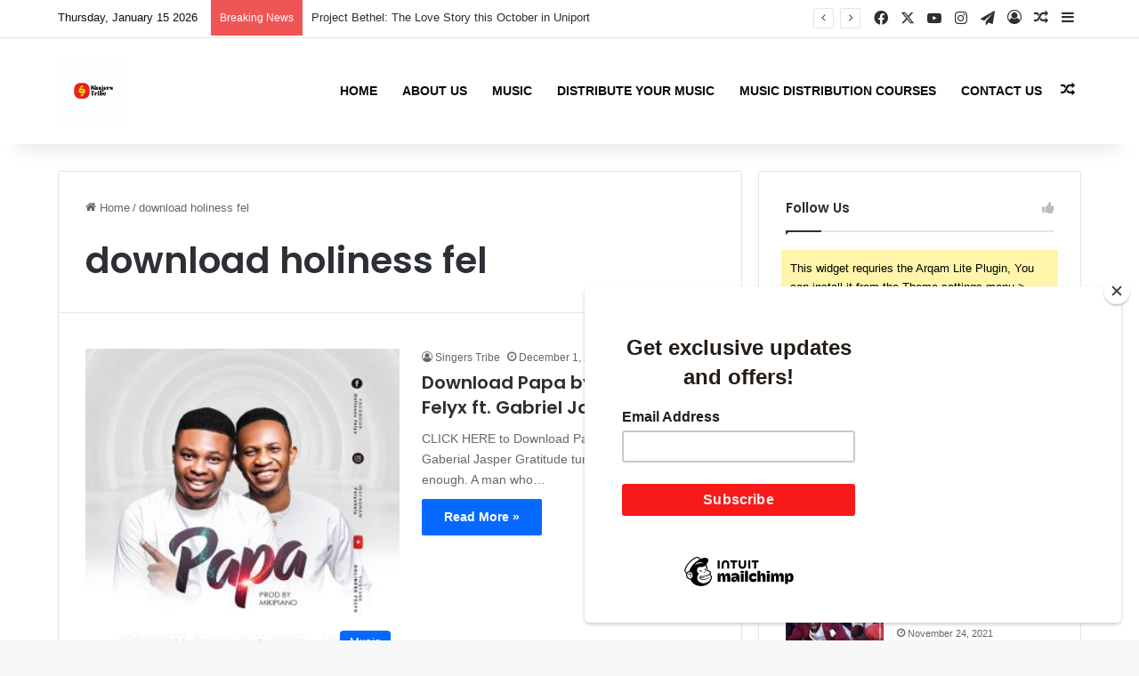

--- FILE ---
content_type: text/html; charset=UTF-8
request_url: https://singerstribe.com.ng/tag/download-holiness-fel/
body_size: 17985
content:
<!DOCTYPE html>
<html lang="en-US" class="" data-skin="light">
<head>
	<meta charset="UTF-8" />
	<link rel="profile" href="https://gmpg.org/xfn/11" />
	<title>download holiness fel &#8211; SingersTribe</title>
<meta name='robots' content='max-image-preview:large' />
<link rel="alternate" type="application/rss+xml" title="SingersTribe &raquo; Feed" href="https://singerstribe.com.ng/feed/" />
<link rel="alternate" type="application/rss+xml" title="SingersTribe &raquo; Comments Feed" href="https://singerstribe.com.ng/comments/feed/" />
<link rel="alternate" type="application/rss+xml" title="SingersTribe &raquo; download holiness fel Tag Feed" href="https://singerstribe.com.ng/tag/download-holiness-fel/feed/" />

		<style type="text/css">
			:root{				
			--tie-preset-gradient-1: linear-gradient(135deg, rgba(6, 147, 227, 1) 0%, rgb(155, 81, 224) 100%);
			--tie-preset-gradient-2: linear-gradient(135deg, rgb(122, 220, 180) 0%, rgb(0, 208, 130) 100%);
			--tie-preset-gradient-3: linear-gradient(135deg, rgba(252, 185, 0, 1) 0%, rgba(255, 105, 0, 1) 100%);
			--tie-preset-gradient-4: linear-gradient(135deg, rgba(255, 105, 0, 1) 0%, rgb(207, 46, 46) 100%);
			--tie-preset-gradient-5: linear-gradient(135deg, rgb(238, 238, 238) 0%, rgb(169, 184, 195) 100%);
			--tie-preset-gradient-6: linear-gradient(135deg, rgb(74, 234, 220) 0%, rgb(151, 120, 209) 20%, rgb(207, 42, 186) 40%, rgb(238, 44, 130) 60%, rgb(251, 105, 98) 80%, rgb(254, 248, 76) 100%);
			--tie-preset-gradient-7: linear-gradient(135deg, rgb(255, 206, 236) 0%, rgb(152, 150, 240) 100%);
			--tie-preset-gradient-8: linear-gradient(135deg, rgb(254, 205, 165) 0%, rgb(254, 45, 45) 50%, rgb(107, 0, 62) 100%);
			--tie-preset-gradient-9: linear-gradient(135deg, rgb(255, 203, 112) 0%, rgb(199, 81, 192) 50%, rgb(65, 88, 208) 100%);
			--tie-preset-gradient-10: linear-gradient(135deg, rgb(255, 245, 203) 0%, rgb(182, 227, 212) 50%, rgb(51, 167, 181) 100%);
			--tie-preset-gradient-11: linear-gradient(135deg, rgb(202, 248, 128) 0%, rgb(113, 206, 126) 100%);
			--tie-preset-gradient-12: linear-gradient(135deg, rgb(2, 3, 129) 0%, rgb(40, 116, 252) 100%);
			--tie-preset-gradient-13: linear-gradient(135deg, #4D34FA, #ad34fa);
			--tie-preset-gradient-14: linear-gradient(135deg, #0057FF, #31B5FF);
			--tie-preset-gradient-15: linear-gradient(135deg, #FF007A, #FF81BD);
			--tie-preset-gradient-16: linear-gradient(135deg, #14111E, #4B4462);
			--tie-preset-gradient-17: linear-gradient(135deg, #F32758, #FFC581);

			
					--main-nav-background: #1f2024;
					--main-nav-secondry-background: rgba(0,0,0,0.2);
					--main-nav-primary-color: #0088ff;
					--main-nav-contrast-primary-color: #FFFFFF;
					--main-nav-text-color: #FFFFFF;
					--main-nav-secondry-text-color: rgba(225,255,255,0.5);
					--main-nav-main-border-color: rgba(255,255,255,0.07);
					--main-nav-secondry-border-color: rgba(255,255,255,0.04);
				
			}
		</style>
	<meta name="viewport" content="width=device-width, initial-scale=1.0" /><style id='wp-img-auto-sizes-contain-inline-css' type='text/css'>
img:is([sizes=auto i],[sizes^="auto," i]){contain-intrinsic-size:3000px 1500px}
/*# sourceURL=wp-img-auto-sizes-contain-inline-css */
</style>
<link rel='stylesheet' id='font-awesome-css' href='https://singerstribe.com.ng/wp-content/plugins/currency-exchange-for-woocommerce/berocket/assets/css/font-awesome.min.css?ver=6.9' type='text/css' media='all' />
<link rel='stylesheet' id='berocket_ce_style-css' href='https://singerstribe.com.ng/wp-content/plugins/currency-exchange-for-woocommerce/css/shop_ce.css?ver=3.5.8.1' type='text/css' media='all' />
<style id='wp-emoji-styles-inline-css' type='text/css'>

	img.wp-smiley, img.emoji {
		display: inline !important;
		border: none !important;
		box-shadow: none !important;
		height: 1em !important;
		width: 1em !important;
		margin: 0 0.07em !important;
		vertical-align: -0.1em !important;
		background: none !important;
		padding: 0 !important;
	}
/*# sourceURL=wp-emoji-styles-inline-css */
</style>
<link rel='stylesheet' id='wp-block-library-css' href='https://singerstribe.com.ng/wp-includes/css/dist/block-library/style.min.css?ver=6.9' type='text/css' media='all' />
<link rel='stylesheet' id='wc-blocks-style-css' href='https://singerstribe.com.ng/wp-content/plugins/woocommerce/assets/client/blocks/wc-blocks.css?ver=wc-9.0.3' type='text/css' media='all' />
<style id='global-styles-inline-css' type='text/css'>
:root{--wp--preset--aspect-ratio--square: 1;--wp--preset--aspect-ratio--4-3: 4/3;--wp--preset--aspect-ratio--3-4: 3/4;--wp--preset--aspect-ratio--3-2: 3/2;--wp--preset--aspect-ratio--2-3: 2/3;--wp--preset--aspect-ratio--16-9: 16/9;--wp--preset--aspect-ratio--9-16: 9/16;--wp--preset--color--black: #000000;--wp--preset--color--cyan-bluish-gray: #abb8c3;--wp--preset--color--white: #ffffff;--wp--preset--color--pale-pink: #f78da7;--wp--preset--color--vivid-red: #cf2e2e;--wp--preset--color--luminous-vivid-orange: #ff6900;--wp--preset--color--luminous-vivid-amber: #fcb900;--wp--preset--color--light-green-cyan: #7bdcb5;--wp--preset--color--vivid-green-cyan: #00d084;--wp--preset--color--pale-cyan-blue: #8ed1fc;--wp--preset--color--vivid-cyan-blue: #0693e3;--wp--preset--color--vivid-purple: #9b51e0;--wp--preset--gradient--vivid-cyan-blue-to-vivid-purple: linear-gradient(135deg,rgb(6,147,227) 0%,rgb(155,81,224) 100%);--wp--preset--gradient--light-green-cyan-to-vivid-green-cyan: linear-gradient(135deg,rgb(122,220,180) 0%,rgb(0,208,130) 100%);--wp--preset--gradient--luminous-vivid-amber-to-luminous-vivid-orange: linear-gradient(135deg,rgb(252,185,0) 0%,rgb(255,105,0) 100%);--wp--preset--gradient--luminous-vivid-orange-to-vivid-red: linear-gradient(135deg,rgb(255,105,0) 0%,rgb(207,46,46) 100%);--wp--preset--gradient--very-light-gray-to-cyan-bluish-gray: linear-gradient(135deg,rgb(238,238,238) 0%,rgb(169,184,195) 100%);--wp--preset--gradient--cool-to-warm-spectrum: linear-gradient(135deg,rgb(74,234,220) 0%,rgb(151,120,209) 20%,rgb(207,42,186) 40%,rgb(238,44,130) 60%,rgb(251,105,98) 80%,rgb(254,248,76) 100%);--wp--preset--gradient--blush-light-purple: linear-gradient(135deg,rgb(255,206,236) 0%,rgb(152,150,240) 100%);--wp--preset--gradient--blush-bordeaux: linear-gradient(135deg,rgb(254,205,165) 0%,rgb(254,45,45) 50%,rgb(107,0,62) 100%);--wp--preset--gradient--luminous-dusk: linear-gradient(135deg,rgb(255,203,112) 0%,rgb(199,81,192) 50%,rgb(65,88,208) 100%);--wp--preset--gradient--pale-ocean: linear-gradient(135deg,rgb(255,245,203) 0%,rgb(182,227,212) 50%,rgb(51,167,181) 100%);--wp--preset--gradient--electric-grass: linear-gradient(135deg,rgb(202,248,128) 0%,rgb(113,206,126) 100%);--wp--preset--gradient--midnight: linear-gradient(135deg,rgb(2,3,129) 0%,rgb(40,116,252) 100%);--wp--preset--font-size--small: 13px;--wp--preset--font-size--medium: 20px;--wp--preset--font-size--large: 36px;--wp--preset--font-size--x-large: 42px;--wp--preset--spacing--20: 0.44rem;--wp--preset--spacing--30: 0.67rem;--wp--preset--spacing--40: 1rem;--wp--preset--spacing--50: 1.5rem;--wp--preset--spacing--60: 2.25rem;--wp--preset--spacing--70: 3.38rem;--wp--preset--spacing--80: 5.06rem;--wp--preset--shadow--natural: 6px 6px 9px rgba(0, 0, 0, 0.2);--wp--preset--shadow--deep: 12px 12px 50px rgba(0, 0, 0, 0.4);--wp--preset--shadow--sharp: 6px 6px 0px rgba(0, 0, 0, 0.2);--wp--preset--shadow--outlined: 6px 6px 0px -3px rgb(255, 255, 255), 6px 6px rgb(0, 0, 0);--wp--preset--shadow--crisp: 6px 6px 0px rgb(0, 0, 0);}:where(.is-layout-flex){gap: 0.5em;}:where(.is-layout-grid){gap: 0.5em;}body .is-layout-flex{display: flex;}.is-layout-flex{flex-wrap: wrap;align-items: center;}.is-layout-flex > :is(*, div){margin: 0;}body .is-layout-grid{display: grid;}.is-layout-grid > :is(*, div){margin: 0;}:where(.wp-block-columns.is-layout-flex){gap: 2em;}:where(.wp-block-columns.is-layout-grid){gap: 2em;}:where(.wp-block-post-template.is-layout-flex){gap: 1.25em;}:where(.wp-block-post-template.is-layout-grid){gap: 1.25em;}.has-black-color{color: var(--wp--preset--color--black) !important;}.has-cyan-bluish-gray-color{color: var(--wp--preset--color--cyan-bluish-gray) !important;}.has-white-color{color: var(--wp--preset--color--white) !important;}.has-pale-pink-color{color: var(--wp--preset--color--pale-pink) !important;}.has-vivid-red-color{color: var(--wp--preset--color--vivid-red) !important;}.has-luminous-vivid-orange-color{color: var(--wp--preset--color--luminous-vivid-orange) !important;}.has-luminous-vivid-amber-color{color: var(--wp--preset--color--luminous-vivid-amber) !important;}.has-light-green-cyan-color{color: var(--wp--preset--color--light-green-cyan) !important;}.has-vivid-green-cyan-color{color: var(--wp--preset--color--vivid-green-cyan) !important;}.has-pale-cyan-blue-color{color: var(--wp--preset--color--pale-cyan-blue) !important;}.has-vivid-cyan-blue-color{color: var(--wp--preset--color--vivid-cyan-blue) !important;}.has-vivid-purple-color{color: var(--wp--preset--color--vivid-purple) !important;}.has-black-background-color{background-color: var(--wp--preset--color--black) !important;}.has-cyan-bluish-gray-background-color{background-color: var(--wp--preset--color--cyan-bluish-gray) !important;}.has-white-background-color{background-color: var(--wp--preset--color--white) !important;}.has-pale-pink-background-color{background-color: var(--wp--preset--color--pale-pink) !important;}.has-vivid-red-background-color{background-color: var(--wp--preset--color--vivid-red) !important;}.has-luminous-vivid-orange-background-color{background-color: var(--wp--preset--color--luminous-vivid-orange) !important;}.has-luminous-vivid-amber-background-color{background-color: var(--wp--preset--color--luminous-vivid-amber) !important;}.has-light-green-cyan-background-color{background-color: var(--wp--preset--color--light-green-cyan) !important;}.has-vivid-green-cyan-background-color{background-color: var(--wp--preset--color--vivid-green-cyan) !important;}.has-pale-cyan-blue-background-color{background-color: var(--wp--preset--color--pale-cyan-blue) !important;}.has-vivid-cyan-blue-background-color{background-color: var(--wp--preset--color--vivid-cyan-blue) !important;}.has-vivid-purple-background-color{background-color: var(--wp--preset--color--vivid-purple) !important;}.has-black-border-color{border-color: var(--wp--preset--color--black) !important;}.has-cyan-bluish-gray-border-color{border-color: var(--wp--preset--color--cyan-bluish-gray) !important;}.has-white-border-color{border-color: var(--wp--preset--color--white) !important;}.has-pale-pink-border-color{border-color: var(--wp--preset--color--pale-pink) !important;}.has-vivid-red-border-color{border-color: var(--wp--preset--color--vivid-red) !important;}.has-luminous-vivid-orange-border-color{border-color: var(--wp--preset--color--luminous-vivid-orange) !important;}.has-luminous-vivid-amber-border-color{border-color: var(--wp--preset--color--luminous-vivid-amber) !important;}.has-light-green-cyan-border-color{border-color: var(--wp--preset--color--light-green-cyan) !important;}.has-vivid-green-cyan-border-color{border-color: var(--wp--preset--color--vivid-green-cyan) !important;}.has-pale-cyan-blue-border-color{border-color: var(--wp--preset--color--pale-cyan-blue) !important;}.has-vivid-cyan-blue-border-color{border-color: var(--wp--preset--color--vivid-cyan-blue) !important;}.has-vivid-purple-border-color{border-color: var(--wp--preset--color--vivid-purple) !important;}.has-vivid-cyan-blue-to-vivid-purple-gradient-background{background: var(--wp--preset--gradient--vivid-cyan-blue-to-vivid-purple) !important;}.has-light-green-cyan-to-vivid-green-cyan-gradient-background{background: var(--wp--preset--gradient--light-green-cyan-to-vivid-green-cyan) !important;}.has-luminous-vivid-amber-to-luminous-vivid-orange-gradient-background{background: var(--wp--preset--gradient--luminous-vivid-amber-to-luminous-vivid-orange) !important;}.has-luminous-vivid-orange-to-vivid-red-gradient-background{background: var(--wp--preset--gradient--luminous-vivid-orange-to-vivid-red) !important;}.has-very-light-gray-to-cyan-bluish-gray-gradient-background{background: var(--wp--preset--gradient--very-light-gray-to-cyan-bluish-gray) !important;}.has-cool-to-warm-spectrum-gradient-background{background: var(--wp--preset--gradient--cool-to-warm-spectrum) !important;}.has-blush-light-purple-gradient-background{background: var(--wp--preset--gradient--blush-light-purple) !important;}.has-blush-bordeaux-gradient-background{background: var(--wp--preset--gradient--blush-bordeaux) !important;}.has-luminous-dusk-gradient-background{background: var(--wp--preset--gradient--luminous-dusk) !important;}.has-pale-ocean-gradient-background{background: var(--wp--preset--gradient--pale-ocean) !important;}.has-electric-grass-gradient-background{background: var(--wp--preset--gradient--electric-grass) !important;}.has-midnight-gradient-background{background: var(--wp--preset--gradient--midnight) !important;}.has-small-font-size{font-size: var(--wp--preset--font-size--small) !important;}.has-medium-font-size{font-size: var(--wp--preset--font-size--medium) !important;}.has-large-font-size{font-size: var(--wp--preset--font-size--large) !important;}.has-x-large-font-size{font-size: var(--wp--preset--font-size--x-large) !important;}
/*# sourceURL=global-styles-inline-css */
</style>

<style id='classic-theme-styles-inline-css' type='text/css'>
/*! This file is auto-generated */
.wp-block-button__link{color:#fff;background-color:#32373c;border-radius:9999px;box-shadow:none;text-decoration:none;padding:calc(.667em + 2px) calc(1.333em + 2px);font-size:1.125em}.wp-block-file__button{background:#32373c;color:#fff;text-decoration:none}
/*# sourceURL=/wp-includes/css/classic-themes.min.css */
</style>
<link rel='stylesheet' id='tie-css-woocommerce-css' href='https://singerstribe.com.ng/wp-content/themes/jannah/assets/css/plugins/woocommerce.min.css?ver=7.1.2' type='text/css' media='all' />
<style id='woocommerce-inline-inline-css' type='text/css'>
.woocommerce form .form-row .required { visibility: visible; }
/*# sourceURL=woocommerce-inline-inline-css */
</style>
<link rel='stylesheet' id='tie-css-base-css' href='https://singerstribe.com.ng/wp-content/themes/jannah/assets/css/base.min.css?ver=7.1.2' type='text/css' media='all' />
<link rel='stylesheet' id='tie-css-styles-css' href='https://singerstribe.com.ng/wp-content/themes/jannah/assets/css/style.min.css?ver=7.1.2' type='text/css' media='all' />
<link rel='stylesheet' id='tie-css-widgets-css' href='https://singerstribe.com.ng/wp-content/themes/jannah/assets/css/widgets.min.css?ver=7.1.2' type='text/css' media='all' />
<link rel='stylesheet' id='tie-css-helpers-css' href='https://singerstribe.com.ng/wp-content/themes/jannah/assets/css/helpers.min.css?ver=7.1.2' type='text/css' media='all' />
<link rel='stylesheet' id='tie-fontawesome5-css' href='https://singerstribe.com.ng/wp-content/themes/jannah/assets/css/fontawesome.css?ver=7.1.2' type='text/css' media='all' />
<link rel='stylesheet' id='tie-css-ilightbox-css' href='https://singerstribe.com.ng/wp-content/themes/jannah/assets/ilightbox/dark-skin/skin.css?ver=7.1.2' type='text/css' media='all' />
<style id='tie-css-ilightbox-inline-css' type='text/css'>
.wf-active .logo-text,.wf-active h1,.wf-active h2,.wf-active h3,.wf-active h4,.wf-active h5,.wf-active h6,.wf-active .the-subtitle{font-family: 'Poppins';}#main-nav .main-menu > ul > li > a{text-transform: uppercase;}#header-notification-bar,#header-notification-bar p a{color: #0a0a0a;}#top-nav,#top-nav .comp-sub-menu,#top-nav .tie-weather-widget{color: #0f0f0f;}#autocomplete-suggestions.search-in-top-nav .post-meta,#autocomplete-suggestions.search-in-top-nav .post-meta a:not(:hover){color: rgba( 15,15,15,0.7 );}#top-nav .weather-icon .icon-cloud,#top-nav .weather-icon .icon-basecloud-bg,#top-nav .weather-icon .icon-cloud-behind{color: #0f0f0f !important;}#main-nav,#main-nav .menu-sub-content,#main-nav .comp-sub-menu,#main-nav ul.cats-vertical li a.is-active,#main-nav ul.cats-vertical li a:hover,#autocomplete-suggestions.search-in-main-nav{background-color: #ffffff;}#main-nav{border-width: 0;}#theme-header #main-nav:not(.fixed-nav){bottom: 0;}#main-nav .icon-basecloud-bg:after{color: #ffffff;}#autocomplete-suggestions.search-in-main-nav{border-color: rgba(0,0,0,0.07);}.main-nav-boxed #main-nav .main-menu-wrapper{border-width: 0;}#main-nav a:not(:hover),#main-nav a.social-link:not(:hover) span,#main-nav .dropdown-social-icons li a span,#autocomplete-suggestions.search-in-main-nav a{color: #0a0a0a;}#theme-header:not(.main-nav-boxed) #main-nav,.main-nav-boxed .main-menu-wrapper{border-top-color:#ffffff !important;border-bottom-color:#ffffff !important;border-right: 0 none;border-left : 0 none;}.main-nav-boxed #main-nav.fixed-nav{box-shadow: none;}#main-nav,#main-nav input,#main-nav #search-submit,#main-nav .fa-spinner,#main-nav .comp-sub-menu,#main-nav .tie-weather-widget{color: #0a0a0a;}#main-nav input::-moz-placeholder{color: #0a0a0a;}#main-nav input:-moz-placeholder{color: #0a0a0a;}#main-nav input:-ms-input-placeholder{color: #0a0a0a;}#main-nav input::-webkit-input-placeholder{color: #0a0a0a;}#main-nav .mega-menu .post-meta,#main-nav .mega-menu .post-meta a,#autocomplete-suggestions.search-in-main-nav .post-meta{color: rgba(10,10,10,0.6);}#main-nav .weather-icon .icon-cloud,#main-nav .weather-icon .icon-basecloud-bg,#main-nav .weather-icon .icon-cloud-behind{color: #0a0a0a !important;}.tie-cat-462,.tie-cat-item-462 > span{background-color:#e67e22 !important;color:#FFFFFF !important;}.tie-cat-462:after{border-top-color:#e67e22 !important;}.tie-cat-462:hover{background-color:#c86004 !important;}.tie-cat-462:hover:after{border-top-color:#c86004 !important;}.tie-cat-461,.tie-cat-item-461 > span{background-color:#2ecc71 !important;color:#FFFFFF !important;}.tie-cat-461:after{border-top-color:#2ecc71 !important;}.tie-cat-461:hover{background-color:#10ae53 !important;}.tie-cat-461:hover:after{border-top-color:#10ae53 !important;}.tie-cat-484,.tie-cat-item-484 > span{background-color:#9b59b6 !important;color:#FFFFFF !important;}.tie-cat-484:after{border-top-color:#9b59b6 !important;}.tie-cat-484:hover{background-color:#7d3b98 !important;}.tie-cat-484:hover:after{border-top-color:#7d3b98 !important;}.tie-cat-487,.tie-cat-item-487 > span{background-color:#34495e !important;color:#FFFFFF !important;}.tie-cat-487:after{border-top-color:#34495e !important;}.tie-cat-487:hover{background-color:#162b40 !important;}.tie-cat-487:hover:after{border-top-color:#162b40 !important;}.tie-cat-488,.tie-cat-item-488 > span{background-color:#795548 !important;color:#FFFFFF !important;}.tie-cat-488:after{border-top-color:#795548 !important;}.tie-cat-488:hover{background-color:#5b372a !important;}.tie-cat-488:hover:after{border-top-color:#5b372a !important;}.tie-cat-489,.tie-cat-item-489 > span{background-color:#4CAF50 !important;color:#FFFFFF !important;}.tie-cat-489:after{border-top-color:#4CAF50 !important;}.tie-cat-489:hover{background-color:#2e9132 !important;}.tie-cat-489:hover:after{border-top-color:#2e9132 !important;}@media (min-width: 1200px){.container{width: auto;}}.boxed-layout #tie-wrapper,.boxed-layout .fixed-nav{max-width: 1210px;}@media (min-width: 1180px){.container,.wide-next-prev-slider-wrapper .slider-main-container{max-width: 1180px;}}@media (max-width: 991px){.side-aside.normal-side{background: #2f88d6;background: -webkit-linear-gradient(135deg,#5933a2,#2f88d6 );background: -moz-linear-gradient(135deg,#5933a2,#2f88d6 );background: -o-linear-gradient(135deg,#5933a2,#2f88d6 );background: linear-gradient(135deg,#2f88d6,#5933a2 );}}
/*# sourceURL=tie-css-ilightbox-inline-css */
</style>
<script type="text/javascript" src="https://singerstribe.com.ng/wp-includes/js/jquery/jquery.min.js?ver=3.7.1" id="jquery-core-js"></script>
<script type="text/javascript" src="https://singerstribe.com.ng/wp-includes/js/jquery/jquery-migrate.min.js?ver=3.4.1" id="jquery-migrate-js"></script>
<script type="text/javascript" src="https://singerstribe.com.ng/wp-content/plugins/currency-exchange-for-woocommerce/js/jquery.cookie.js?ver=3.5.8.1" id="berocket_jquery_cookie-js"></script>
<script type="text/javascript" id="berocket_ce_currency_exchange-js-extra">
/* <![CDATA[ */
var the_ce_js_data = {"script":{"js_page_load":"","js_before_set":"","js_after_set":"location.reload();"},"rates":{"AED":"1","AFN":"1","ALL":"1","AMD":"1","ANG":"1","AOA":"1","ARS":"1","AUD":"1","AWG":"1","AZN":"1","BAM":"1","BBD":"1","BDT":"1","BGN":"1","BHD":"1","BIF":"1","BMD":"1","BND":"1","BOB":"1","BRL":"1","BSD":"1","BTC":"1","BTN":"1","BWP":"1","BYR":"1","BYN":"1","BZD":"1","CAD":"1","CDF":"1","CHF":"1","CLP":"1","CNY":"1","COP":"1","CRC":"1","CUC":"1","CUP":"1","CVE":"1","CZK":"1","DJF":"1","DKK":"1","DOP":"1","DZD":"1","EGP":"1","ERN":"1","ETB":"1","EUR":"1","FJD":"1","FKP":"1","GBP":"1","GEL":"1","GGP":"1","GHS":"1","GIP":"1","GMD":"1","GNF":"1","GTQ":"1","GYD":"1","HKD":"1","HNL":"1","HRK":"1","HTG":"1","HUF":"1","IDR":"1","ILS":"1","IMP":"1","INR":"1","IQD":"1","IRR":"1","IRT":"1","ISK":"1","JEP":"1","JMD":"1","JOD":"1","JPY":"1","KES":"1","KGS":"1","KHR":"1","KMF":"1","KPW":"1","KRW":"1","KWD":"1","KYD":"1","KZT":"1","LAK":"1","LBP":"1","LKR":"1","LRD":"1","LSL":"1","LYD":"1","MAD":"1","MDL":"1","MGA":"1","MKD":"1","MMK":"1","MNT":"1","MOP":"1","MRU":"1","MUR":"1","MVR":"1","MWK":"1","MXN":"1","MYR":"1","MZN":"1","NAD":"1","NGN":"1","NIO":"1","NOK":"1","NPR":"1","NZD":"1","OMR":"1","PAB":"1","PEN":"1","PGK":"1","PHP":"1","PKR":"1","PLN":"1","PRB":"1","PYG":"1","QAR":"1","RON":"1","RSD":"1","RUB":"1","RWF":"1","SAR":"1","SBD":"1","SCR":"1","SDG":"1","SEK":"1","SGD":"1","SHP":"1","SLL":"1","SOS":"1","SRD":"1","SSP":"1","STN":"1","SYP":"1","SZL":"1","THB":"1","TJS":"1","TMT":"1","TND":"1","TOP":"1","TRY":"1","TTD":"1","TWD":"1","TZS":"1","UAH":"1","UGX":"1","USD":"1","UYU":"1","UZS":"1","VEF":"1","VES":"1","VND":"1","VUV":"1","WST":"1","XAF":"1","XCD":"1","XOF":"1","XPF":"1","YER":"1","ZAR":"1","ZMW":"1"},"base":"NGN","visual_only":"1","current":"none","symbol":"none","accounting":{"symbol":"none","decimal":".","thousand":",","precision":2,"format":"%s%v"}};
//# sourceURL=berocket_ce_currency_exchange-js-extra
/* ]]> */
</script>
<script type="text/javascript" src="https://singerstribe.com.ng/wp-content/plugins/currency-exchange-for-woocommerce/js/currency_exchange.js?ver=3.5.8.1" id="berocket_ce_currency_exchange-js"></script>
<script type="text/javascript" src="https://singerstribe.com.ng/wp-content/plugins/currency-exchange-for-woocommerce/js/money.min.js?ver=6.9" id="open_money-js"></script>
<script type="text/javascript" src="https://singerstribe.com.ng/wp-content/plugins/currency-exchange-for-woocommerce/js/accounting.min.js?ver=6.9" id="open_accounting-js"></script>
<script type="text/javascript" src="https://singerstribe.com.ng/wp-content/plugins/woocommerce/assets/js/jquery-blockui/jquery.blockUI.min.js?ver=2.7.0-wc.9.0.3" id="jquery-blockui-js" defer="defer" data-wp-strategy="defer"></script>
<script type="text/javascript" id="wc-add-to-cart-js-extra">
/* <![CDATA[ */
var wc_add_to_cart_params = {"ajax_url":"/wp-admin/admin-ajax.php","wc_ajax_url":"/?wc-ajax=%%endpoint%%","i18n_view_cart":"View cart","cart_url":"https://singerstribe.com.ng/cart/","is_cart":"","cart_redirect_after_add":"no"};
//# sourceURL=wc-add-to-cart-js-extra
/* ]]> */
</script>
<script type="text/javascript" src="https://singerstribe.com.ng/wp-content/plugins/woocommerce/assets/js/frontend/add-to-cart.min.js?ver=9.0.3" id="wc-add-to-cart-js" defer="defer" data-wp-strategy="defer"></script>
<script type="text/javascript" src="https://singerstribe.com.ng/wp-content/plugins/woocommerce/assets/js/js-cookie/js.cookie.min.js?ver=2.1.4-wc.9.0.3" id="js-cookie-js" defer="defer" data-wp-strategy="defer"></script>
<script type="text/javascript" id="woocommerce-js-extra">
/* <![CDATA[ */
var woocommerce_params = {"ajax_url":"/wp-admin/admin-ajax.php","wc_ajax_url":"/?wc-ajax=%%endpoint%%"};
//# sourceURL=woocommerce-js-extra
/* ]]> */
</script>
<script type="text/javascript" src="https://singerstribe.com.ng/wp-content/plugins/woocommerce/assets/js/frontend/woocommerce.min.js?ver=9.0.3" id="woocommerce-js" defer="defer" data-wp-strategy="defer"></script>
<link rel="https://api.w.org/" href="https://singerstribe.com.ng/wp-json/" /><link rel="alternate" title="JSON" type="application/json" href="https://singerstribe.com.ng/wp-json/wp/v2/tags/176" /><link rel="EditURI" type="application/rsd+xml" title="RSD" href="https://singerstribe.com.ng/xmlrpc.php?rsd" />
<meta name="generator" content="WordPress 6.9" />
<meta name="generator" content="WooCommerce 9.0.3" />
<style></style> <meta name="description" content="New" /><meta http-equiv="X-UA-Compatible" content="IE=edge">
	<noscript><style>.woocommerce-product-gallery{ opacity: 1 !important; }</style></noscript>
	<meta name="generator" content="Elementor 3.22.1; features: e_optimized_assets_loading, e_optimized_css_loading, e_font_icon_svg, additional_custom_breakpoints, e_lazyload; settings: css_print_method-external, google_font-enabled, font_display-swap">
			<style>
				.e-con.e-parent:nth-of-type(n+4):not(.e-lazyloaded):not(.e-no-lazyload),
				.e-con.e-parent:nth-of-type(n+4):not(.e-lazyloaded):not(.e-no-lazyload) * {
					background-image: none !important;
				}
				@media screen and (max-height: 1024px) {
					.e-con.e-parent:nth-of-type(n+3):not(.e-lazyloaded):not(.e-no-lazyload),
					.e-con.e-parent:nth-of-type(n+3):not(.e-lazyloaded):not(.e-no-lazyload) * {
						background-image: none !important;
					}
				}
				@media screen and (max-height: 640px) {
					.e-con.e-parent:nth-of-type(n+2):not(.e-lazyloaded):not(.e-no-lazyload),
					.e-con.e-parent:nth-of-type(n+2):not(.e-lazyloaded):not(.e-no-lazyload) * {
						background-image: none !important;
					}
				}
			</style>
			<link rel="icon" href="https://singerstribe.com.ng/wp-content/uploads/2024/07/cropped-Screenshot_1-32x32.png" sizes="32x32" />
<link rel="icon" href="https://singerstribe.com.ng/wp-content/uploads/2024/07/cropped-Screenshot_1-192x192.png" sizes="192x192" />
<link rel="apple-touch-icon" href="https://singerstribe.com.ng/wp-content/uploads/2024/07/cropped-Screenshot_1-180x180.png" />
<meta name="msapplication-TileImage" content="https://singerstribe.com.ng/wp-content/uploads/2024/07/cropped-Screenshot_1-270x270.png" />
</head>

<body id="tie-body" class="archive tag tag-download-holiness-fel tag-176 wp-custom-logo wp-theme-jannah theme-jannah woocommerce-no-js wrapper-has-shadow block-head-1 magazine1 is-thumb-overlay-disabled is-desktop is-header-layout-1 has-header-ad sidebar-right has-sidebar hide_share_post_top hide_share_post_bottom elementor-default elementor-kit-1993">



<div class="background-overlay">

	<div id="tie-container" class="site tie-container">

		
		<div id="tie-wrapper">

			
<header id="theme-header" class="theme-header header-layout-1 main-nav-dark main-nav-default-dark main-nav-below has-stream-item top-nav-active top-nav-light top-nav-default-light top-nav-above has-shadow has-normal-width-logo mobile-header-default">
	
<nav id="top-nav"  class="has-date-breaking-components top-nav header-nav has-breaking-news" aria-label="Secondary Navigation">
	<div class="container">
		<div class="topbar-wrapper">

			
					<div class="topbar-today-date">
						Thursday, January 15 2026					</div>
					
			<div class="tie-alignleft">
				
<div class="breaking controls-is-active">

	<span class="breaking-title">
		<span class="tie-icon-bolt breaking-icon" aria-hidden="true"></span>
		<span class="breaking-title-text">Breaking News</span>
	</span>

	<ul id="breaking-news-in-header" class="breaking-news" data-type="reveal" data-arrows="true">

		
							<li class="news-item">
								<a href="https://singerstribe.com.ng/download-yabo-by-freedom-emmanuel/">Download Yabo by Freedom Emmanuel</a>
							</li>

							
							<li class="news-item">
								<a href="https://singerstribe.com.ng/better-than-one-by-ken-anucha/">Better Than One by Ken Anucha</a>
							</li>

							
							<li class="news-item">
								<a href="https://singerstribe.com.ng/idi-ebube-by-oma/">Download idi Ebube by Oma</a>
							</li>

							
							<li class="news-item">
								<a href="https://singerstribe.com.ng/project-bethel-the-love-story/">Project Bethel: The Love Story this October in Uniport</a>
							</li>

							
							<li class="news-item">
								<a href="https://singerstribe.com.ng/download-agu-neche-mba-by-proper-gift/">Download Agu Neche Mba by Proper Gift</a>
							</li>

							
							<li class="news-item">
								<a href="https://singerstribe.com.ng/download-lion-of-judah-cover-by-ubele-prosper/">Download Lion of Judah (cover) by Ubele Prosper</a>
							</li>

							
							<li class="news-item">
								<a href="https://singerstribe.com.ng/download-slay-me-cover-by-greatman-ikpe/">Download Slay Me Cover by Greatman Ikpe</a>
							</li>

							
							<li class="news-item">
								<a href="https://singerstribe.com.ng/download-a-new-nigeria-by-prince-will-felix/">Download A New Nigeria by Prince will Felix</a>
							</li>

							
							<li class="news-item">
								<a href="https://singerstribe.com.ng/download-be-still-by-uloma/">Download Be Still by Uloma</a>
							</li>

							
							<li class="news-item">
								<a href="https://singerstribe.com.ng/download-emmanuel-by-uloma/">Download Emmanuel by Uloma</a>
							</li>

							
	</ul>
</div><!-- #breaking /-->
			</div><!-- .tie-alignleft /-->

			<div class="tie-alignright">
				<ul class="components"> <li class="social-icons-item"><a class="social-link facebook-social-icon" rel="external noopener nofollow" target="_blank" href="#"><span class="tie-social-icon tie-icon-facebook"></span><span class="screen-reader-text">Facebook</span></a></li><li class="social-icons-item"><a class="social-link twitter-social-icon" rel="external noopener nofollow" target="_blank" href="#"><span class="tie-social-icon tie-icon-twitter"></span><span class="screen-reader-text">X</span></a></li><li class="social-icons-item"><a class="social-link youtube-social-icon" rel="external noopener nofollow" target="_blank" href="https://www.youtube.com/@thesingerstribetv"><span class="tie-social-icon tie-icon-youtube"></span><span class="screen-reader-text">YouTube</span></a></li><li class="social-icons-item"><a class="social-link instagram-social-icon" rel="external noopener nofollow" target="_blank" href="https://www.instagram.com/thesingerstribetv?igsh=MWV4czF2NjRqamFrOA=="><span class="tie-social-icon tie-icon-instagram"></span><span class="screen-reader-text">Instagram</span></a></li><li class="social-icons-item"><a class="social-link telegram-social-icon" rel="external noopener nofollow" target="_blank" href="https://t.me/singerstribe"><span class="tie-social-icon tie-icon-paper-plane"></span><span class="screen-reader-text">Telegram</span></a></li> 
	
		<li class=" popup-login-icon menu-item custom-menu-link">
			<a href="#" class="lgoin-btn tie-popup-trigger">
				<span class="tie-icon-author" aria-hidden="true"></span>
				<span class="screen-reader-text">Log In</span>			</a>
		</li>

				<li class="random-post-icon menu-item custom-menu-link">
		<a href="/tag/download-holiness-fel/?random-post=1" class="random-post" title="Random Article" rel="nofollow">
			<span class="tie-icon-random" aria-hidden="true"></span>
			<span class="screen-reader-text">Random Article</span>
		</a>
	</li>
		<li class="side-aside-nav-icon menu-item custom-menu-link">
		<a href="#">
			<span class="tie-icon-navicon" aria-hidden="true"></span>
			<span class="screen-reader-text">Sidebar</span>
		</a>
	</li>
	</ul><!-- Components -->			</div><!-- .tie-alignright /-->

		</div><!-- .topbar-wrapper /-->
	</div><!-- .container /-->
</nav><!-- #top-nav /-->

<div class="main-nav-wrapper">
	<nav id="main-nav"  class="main-nav header-nav menu-style-default menu-style-solid-bg" style="line-height:120px" aria-label="Primary Navigation">
		<div class="container">

			<div class="main-menu-wrapper">

				<div id="mobile-header-components-area_1" class="mobile-header-components"><ul class="components"><li class="mobile-component_menu custom-menu-link"><a href="#" id="mobile-menu-icon" class=""><span class="tie-mobile-menu-icon nav-icon is-layout-1"></span><span class="screen-reader-text">Menu</span></a></li></ul></div>
						<div class="header-layout-1-logo" style="width:170px">
							
		<div id="logo" class="image-logo" >

			
			<a title="SingersTribe" href="https://singerstribe.com.ng/">
				
				<picture class="tie-logo-default tie-logo-picture">
					
					<source class="tie-logo-source-default tie-logo-source" srcset="https://singerstribe.com.ng/wp-content/uploads/2022/10/cropped-IMG-20221026-WA00081-1.jpg">
					<img class="tie-logo-img-default tie-logo-img" src="https://singerstribe.com.ng/wp-content/uploads/2022/10/cropped-IMG-20221026-WA00081-1.jpg" alt="SingersTribe" width="170" height="80" style="max-height:80px; width: auto;" />
				</picture>
						</a>

			
		</div><!-- #logo /-->

								</div>

						<div id="mobile-header-components-area_2" class="mobile-header-components"><ul class="components"><li class="mobile-component_search custom-menu-link">
				<a href="#" class="tie-search-trigger-mobile">
					<span class="tie-icon-search tie-search-icon" aria-hidden="true"></span>
					<span class="screen-reader-text">Search for</span>
				</a>
			</li></ul></div>
				<div id="menu-components-wrap">

					
					<div class="main-menu main-menu-wrap">
						<div id="main-nav-menu" class="main-menu header-menu"><ul id="menu-tielabs-main-menu" class="menu"><li id="menu-item-1785" class="menu-item menu-item-type-custom menu-item-object-custom menu-item-home menu-item-1785"><a href="https://singerstribe.com.ng/">Home</a></li>
<li id="menu-item-1978" class="menu-item menu-item-type-post_type menu-item-object-page menu-item-1978"><a href="https://singerstribe.com.ng/about-us/">About Us</a></li>
<li id="menu-item-1996" class="menu-item menu-item-type-custom menu-item-object-custom menu-item-1996"><a href="https://singerstribe.com.ng/category/music/">Music</a></li>
<li id="menu-item-1992" class="menu-item menu-item-type-custom menu-item-object-custom menu-item-1992"><a href="https://Bit.ly/ContactSingersTribe">Distribute Your Music</a></li>
<li id="menu-item-1981" class="menu-item menu-item-type-post_type menu-item-object-page menu-item-1981"><a href="https://singerstribe.com.ng/music-distribution-courses/">Music Distribution courses</a></li>
<li id="menu-item-1982" class="menu-item menu-item-type-post_type menu-item-object-page menu-item-1982"><a href="https://singerstribe.com.ng/contact-us/">Contact Us</a></li>
</ul></div>					</div><!-- .main-menu /-->

					<ul class="components">	<li class="random-post-icon menu-item custom-menu-link">
		<a href="/tag/download-holiness-fel/?random-post=1" class="random-post" title="Random Article" rel="nofollow">
			<span class="tie-icon-random" aria-hidden="true"></span>
			<span class="screen-reader-text">Random Article</span>
		</a>
	</li>
	</ul><!-- Components -->
				</div><!-- #menu-components-wrap /-->
			</div><!-- .main-menu-wrapper /-->
		</div><!-- .container /-->

			</nav><!-- #main-nav /-->
</div><!-- .main-nav-wrapper /-->

</header>

<div class="stream-item stream-item-top-wrapper"><div class="stream-item-top"></div></div><!-- .tie-col /--><div id="content" class="site-content container"><div id="main-content-row" class="tie-row main-content-row">
	<div class="main-content tie-col-md-8 tie-col-xs-12" role="main">

		

			<header id="tag-title-section" class="entry-header-outer container-wrapper archive-title-wrapper">
				<nav id="breadcrumb"><a href="https://singerstribe.com.ng/"><span class="tie-icon-home" aria-hidden="true"></span> Home</a><em class="delimiter">/</em><span class="current">download holiness fel</span></nav><script type="application/ld+json">{"@context":"http:\/\/schema.org","@type":"BreadcrumbList","@id":"#Breadcrumb","itemListElement":[{"@type":"ListItem","position":1,"item":{"name":"Home","@id":"https:\/\/singerstribe.com.ng\/"}}]}</script><h1 class="page-title">download holiness fel</h1>			</header><!-- .entry-header-outer /-->

			
		<div class="mag-box wide-post-box">
			<div class="container-wrapper">
				<div class="mag-box-container clearfix">
					<ul id="posts-container" data-layout="default" data-settings="{'uncropped_image':'jannah-image-post','category_meta':true,'post_meta':true,'excerpt':'true','excerpt_length':'20','read_more':'true','read_more_text':false,'media_overlay':true,'title_length':0,'is_full':false,'is_category':false}" class="posts-items">
<li class="post-item  post-634 post type-post status-publish format-standard has-post-thumbnail category-music tag-bloggers tag-blogging tag-download-holiness-fel tag-download-papa tag-gaberial-jasper tag-gospel-songs tag-holines-felyx tag-jasper tag-portharcourtbloggers tag-singerstribe tie-standard">

	
			<a aria-label="Download Papa by Holiness Felyx ft. Gabriel Jasper" href="https://singerstribe.com.ng/papa-by-holiness-felyx-ft-gabriel-jasper/" class="post-thumb"><span class="post-cat-wrap"><span class="post-cat tie-cat-14">Music</span></span><img width="220" height="220" src="https://singerstribe.com.ng/wp-content/uploads/2021/12/papa-by-holilness-felyx-ft-Gaberial-jasper-scaled.jpg" class="attachment-jannah-image-large size-jannah-image-large wp-post-image" alt="" decoding="async" srcset="https://singerstribe.com.ng/wp-content/uploads/2021/12/papa-by-holilness-felyx-ft-Gaberial-jasper-scaled.jpg 2560w, https://singerstribe.com.ng/wp-content/uploads/2021/12/papa-by-holilness-felyx-ft-Gaberial-jasper-300x300.jpg 300w, https://singerstribe.com.ng/wp-content/uploads/2021/12/papa-by-holilness-felyx-ft-Gaberial-jasper-100x100.jpg 100w, https://singerstribe.com.ng/wp-content/uploads/2021/12/papa-by-holilness-felyx-ft-Gaberial-jasper-600x600.jpg 600w" sizes="(max-width: 220px) 100vw, 220px" /></a>
	<div class="post-details">

		<div class="post-meta clearfix"><span class="author-meta single-author no-avatars"><span class="meta-item meta-author-wrapper meta-author-1"><span class="meta-author"><a href="https://singerstribe.com.ng/author/s1tribe/" class="author-name tie-icon" title="Singers Tribe">Singers Tribe</a></span></span></span><span class="date meta-item tie-icon">December 1, 2021</span><div class="tie-alignright"><span class="meta-comment tie-icon meta-item fa-before">0</span><span class="meta-views meta-item warm"><span class="tie-icon-fire" aria-hidden="true"></span> 598 </span></div></div><!-- .post-meta -->
		<h2 class="post-title"><a href="https://singerstribe.com.ng/papa-by-holiness-felyx-ft-gabriel-jasper/">Download Papa by Holiness Felyx ft. Gabriel Jasper</a></h2>

						<p class="post-excerpt">CLICK HERE to Download Papa by Holiness ft. Gaberial Jasper Gratitude turns what we have into enough. A man who&hellip;</p>
				<a class="more-link button" href="https://singerstribe.com.ng/papa-by-holiness-felyx-ft-gabriel-jasper/">Read More &raquo;</a>	</div>
</li>

					</ul><!-- #posts-container /-->
					<div class="clearfix"></div>
				</div><!-- .mag-box-container /-->
			</div><!-- .container-wrapper /-->
		</div><!-- .mag-box /-->
	
	</div><!-- .main-content /-->


	<aside class="sidebar tie-col-md-4 tie-col-xs-12 normal-side is-sticky" aria-label="Primary Sidebar">
		<div class="theiaStickySidebar">
			<div id="social-statistics-3" class="container-wrapper widget social-statistics-widget"><div class="widget-title the-global-title"><div class="the-subtitle">Follow Us<span class="widget-title-icon tie-icon"></span></div></div>			<ul class="solid-social-icons two-cols transparent-icons">
				<span class="theme-notice">This widget requries the Arqam Lite Plugin, You can install it from the Theme settings menu &gt; Install Plugins.</span>			</ul>
			<div class="clearfix"></div></div><!-- .widget /--><div id="tie-weather-widget-3" class="widget tie-weather-widget"><div class="widget-title the-global-title"><div class="the-subtitle">Weather<span class="widget-title-icon tie-icon"></span></div></div><span class="theme-notice">You need to set the Weather API Key in the theme options page &gt; Integrations.</span><div class="clearfix"></div></div><!-- .widget /-->
			<div id="widget_tabs-3" class="container-wrapper tabs-container-wrapper tabs-container-4">
				<div class="widget tabs-widget">
					<div class="widget-container">
						<div class="tabs-widget">
							<div class="tabs-wrapper">

								<ul class="tabs">
									<li><a href="#widget_tabs-3-popular">Popular</a></li><li><a href="#widget_tabs-3-recent">Recent</a></li><li><a href="#widget_tabs-3-comments">Comments</a></li>								</ul><!-- ul.tabs-menu /-->

								
											<div id="widget_tabs-3-popular" class="tab-content tab-content-popular">
												<ul class="tab-content-elements">
													
<li class="widget-single-post-item widget-post-list tie-standard">

			<div class="post-widget-thumbnail">

			
			<a aria-label="Download Darling by Mrwealth &#038; TeamRem" href="https://singerstribe.com.ng/download-darling-by-mrwealth-teamrem/" class="post-thumb"><img width="150" height="150" src="https://singerstribe.com.ng/wp-content/uploads/2021/11/Darling-by-Mr-Wealth-Team-Rem-Singers-Tribe-mp3-image-scaled.jpg" class="attachment-jannah-image-small size-jannah-image-small tie-small-image wp-post-image" alt="darling by mrwealth team rem singerstribe" decoding="async" srcset="https://singerstribe.com.ng/wp-content/uploads/2021/11/Darling-by-Mr-Wealth-Team-Rem-Singers-Tribe-mp3-image-scaled.jpg 2560w, https://singerstribe.com.ng/wp-content/uploads/2021/11/Darling-by-Mr-Wealth-Team-Rem-Singers-Tribe-mp3-image-300x300.jpg 300w, https://singerstribe.com.ng/wp-content/uploads/2021/11/Darling-by-Mr-Wealth-Team-Rem-Singers-Tribe-mp3-image-100x100.jpg 100w, https://singerstribe.com.ng/wp-content/uploads/2021/11/Darling-by-Mr-Wealth-Team-Rem-Singers-Tribe-mp3-image-600x600.jpg 600w" sizes="(max-width: 150px) 100vw, 150px" /></a>		</div><!-- post-alignleft /-->
	
	<div class="post-widget-body ">
		<a class="post-title the-subtitle" href="https://singerstribe.com.ng/download-darling-by-mrwealth-teamrem/">Download Darling by Mrwealth &#038; TeamRem</a>

		<div class="post-meta">
			<span class="date meta-item tie-icon">November 24, 2021</span>		</div>
	</div>
</li>

<li class="widget-single-post-item widget-post-list tie-standard">

			<div class="post-widget-thumbnail">

			
			<a aria-label="Download Out of my Belly by Prospa Ochimana ft. Theophilus Sunday Moses Akoh" href="https://singerstribe.com.ng/download-out-of-my-belly-by-po/" class="post-thumb"><img width="150" height="150" src="https://singerstribe.com.ng/wp-content/uploads/2022/09/Prospa-Ochimana-ft.-Theophilus-Sunday-Moses-Akoh-–-Out-Of-My-Belly-Live.jpg" class="attachment-jannah-image-small size-jannah-image-small tie-small-image wp-post-image" alt="Prospa Ochimana feat Theophilus Sunday Moses Akoh." decoding="async" srcset="https://singerstribe.com.ng/wp-content/uploads/2022/09/Prospa-Ochimana-ft.-Theophilus-Sunday-Moses-Akoh-–-Out-Of-My-Belly-Live.jpg 576w, https://singerstribe.com.ng/wp-content/uploads/2022/09/Prospa-Ochimana-ft.-Theophilus-Sunday-Moses-Akoh-–-Out-Of-My-Belly-Live-300x300.jpg 300w, https://singerstribe.com.ng/wp-content/uploads/2022/09/Prospa-Ochimana-ft.-Theophilus-Sunday-Moses-Akoh-–-Out-Of-My-Belly-Live-100x100.jpg 100w" sizes="(max-width: 150px) 100vw, 150px" /></a>		</div><!-- post-alignleft /-->
	
	<div class="post-widget-body ">
		<a class="post-title the-subtitle" href="https://singerstribe.com.ng/download-out-of-my-belly-by-po/">Download Out of my Belly by Prospa Ochimana ft. Theophilus Sunday Moses Akoh</a>

		<div class="post-meta">
			<span class="date meta-item tie-icon">September 2, 2022</span>		</div>
	</div>
</li>

<li class="widget-single-post-item widget-post-list tie-standard">

			<div class="post-widget-thumbnail">

			
			<a aria-label="Download Fire Chant by Mr. Wealth &#038; Team Rem" href="https://singerstribe.com.ng/download-fire-chant-by-mr-wealth-team-rem/" class="post-thumb"><img width="150" height="150" src="https://singerstribe.com.ng/wp-content/uploads/2021/10/fire-chant-singers-tribe.jpg" class="attachment-jannah-image-small size-jannah-image-small tie-small-image wp-post-image" alt="fire chant singers tribe" decoding="async" srcset="https://singerstribe.com.ng/wp-content/uploads/2021/10/fire-chant-singers-tribe.jpg 1080w, https://singerstribe.com.ng/wp-content/uploads/2021/10/fire-chant-singers-tribe-300x300.jpg 300w, https://singerstribe.com.ng/wp-content/uploads/2021/10/fire-chant-singers-tribe-100x100.jpg 100w, https://singerstribe.com.ng/wp-content/uploads/2021/10/fire-chant-singers-tribe-600x600.jpg 600w" sizes="(max-width: 150px) 100vw, 150px" /></a>		</div><!-- post-alignleft /-->
	
	<div class="post-widget-body ">
		<a class="post-title the-subtitle" href="https://singerstribe.com.ng/download-fire-chant-by-mr-wealth-team-rem/">Download Fire Chant by Mr. Wealth &#038; Team Rem</a>

		<div class="post-meta">
			<span class="date meta-item tie-icon">October 6, 2021</span>		</div>
	</div>
</li>

<li class="widget-single-post-item widget-post-list tie-standard">

			<div class="post-widget-thumbnail">

			
			<a aria-label="Ebenezer by Mr.Wealth &#038; TeamRem Lyrics &#038; Audio Download" href="https://singerstribe.com.ng/download-ebenezer-by-mr-wealth-teamrem/" class="post-thumb"><img width="220" height="124" src="https://singerstribe.com.ng/wp-content/uploads/2021/11/maxresdefault.jpg" class="attachment-jannah-image-small size-jannah-image-small tie-small-image wp-post-image" alt="" decoding="async" srcset="https://singerstribe.com.ng/wp-content/uploads/2021/11/maxresdefault.jpg 1280w, https://singerstribe.com.ng/wp-content/uploads/2021/11/maxresdefault-600x338.jpg 600w" sizes="(max-width: 220px) 100vw, 220px" /></a>		</div><!-- post-alignleft /-->
	
	<div class="post-widget-body ">
		<a class="post-title the-subtitle" href="https://singerstribe.com.ng/download-ebenezer-by-mr-wealth-teamrem/">Ebenezer by Mr.Wealth &#038; TeamRem Lyrics &#038; Audio Download</a>

		<div class="post-meta">
			<span class="date meta-item tie-icon">November 24, 2021</span>		</div>
	</div>
</li>

<li class="widget-single-post-item widget-post-list is-trending tie-standard">

			<div class="post-widget-thumbnail">

			
			<a aria-label="Download idi Ebube by Oma" href="https://singerstribe.com.ng/idi-ebube-by-oma/" class="post-thumb"><img width="220" height="150" src="https://singerstribe.com.ng/wp-content/uploads/2024/03/IMG-20240316-WA0026-220x150.jpg" class="attachment-jannah-image-small size-jannah-image-small tie-small-image wp-post-image" alt="Download idi Ebube by Oma" decoding="async" /></a>		</div><!-- post-alignleft /-->
	
	<div class="post-widget-body ">
		<a class="post-title the-subtitle" href="https://singerstribe.com.ng/idi-ebube-by-oma/">Download idi Ebube by Oma</a>

		<div class="post-meta">
			<span class="date meta-item tie-icon">March 20, 2024</span>		</div>
	</div>
</li>
												</ul>
											</div><!-- .tab-content#popular-posts-tab /-->

										
											<div id="widget_tabs-3-recent" class="tab-content tab-content-recent">
												<ul class="tab-content-elements">
													
<li class="widget-single-post-item widget-post-list is-trending tie-thumb">

	
	<div class="post-widget-body no-small-thumbs">
		<a class="post-title the-subtitle" href="https://singerstribe.com.ng/download-yabo-by-freedom-emmanuel/">Download Yabo by Freedom Emmanuel</a>

		<div class="post-meta">
			<span class="date meta-item tie-icon">September 9, 2025</span>		</div>
	</div>
</li>

<li class="widget-single-post-item widget-post-list is-trending tie-video">

	
	<div class="post-widget-body no-small-thumbs">
		<a class="post-title the-subtitle" href="https://singerstribe.com.ng/better-than-one-by-ken-anucha/">Better Than One by Ken Anucha</a>

		<div class="post-meta">
			<span class="date meta-item tie-icon">September 15, 2024</span>		</div>
	</div>
</li>

<li class="widget-single-post-item widget-post-list is-trending tie-standard">

			<div class="post-widget-thumbnail">

			
			<a aria-label="Download idi Ebube by Oma" href="https://singerstribe.com.ng/idi-ebube-by-oma/" class="post-thumb"><img width="220" height="150" src="https://singerstribe.com.ng/wp-content/uploads/2024/03/IMG-20240316-WA0026-220x150.jpg" class="attachment-jannah-image-small size-jannah-image-small tie-small-image wp-post-image" alt="Download idi Ebube by Oma" decoding="async" /></a>		</div><!-- post-alignleft /-->
	
	<div class="post-widget-body ">
		<a class="post-title the-subtitle" href="https://singerstribe.com.ng/idi-ebube-by-oma/">Download idi Ebube by Oma</a>

		<div class="post-meta">
			<span class="date meta-item tie-icon">March 20, 2024</span>		</div>
	</div>
</li>

<li class="widget-single-post-item widget-post-list tie-standard">

			<div class="post-widget-thumbnail">

			
			<a aria-label="Project Bethel: The Love Story this October in Uniport" href="https://singerstribe.com.ng/project-bethel-the-love-story/" class="post-thumb"><img width="150" height="150" src="https://singerstribe.com.ng/wp-content/uploads/2023/09/Mr-Wealth-project-Bethel2.jpg" class="attachment-jannah-image-small size-jannah-image-small tie-small-image wp-post-image" alt="Project Bethel; the Love Story this October in Uniport" decoding="async" srcset="https://singerstribe.com.ng/wp-content/uploads/2023/09/Mr-Wealth-project-Bethel2.jpg 2366w, https://singerstribe.com.ng/wp-content/uploads/2023/09/Mr-Wealth-project-Bethel2-300x300.jpg 300w, https://singerstribe.com.ng/wp-content/uploads/2023/09/Mr-Wealth-project-Bethel2-100x100.jpg 100w, https://singerstribe.com.ng/wp-content/uploads/2023/09/Mr-Wealth-project-Bethel2-600x600.jpg 600w, https://singerstribe.com.ng/wp-content/uploads/2023/09/Mr-Wealth-project-Bethel2-1024x1024.jpg 1024w, https://singerstribe.com.ng/wp-content/uploads/2023/09/Mr-Wealth-project-Bethel2-150x150.jpg 150w, https://singerstribe.com.ng/wp-content/uploads/2023/09/Mr-Wealth-project-Bethel2-768x768.jpg 768w, https://singerstribe.com.ng/wp-content/uploads/2023/09/Mr-Wealth-project-Bethel2-1536x1536.jpg 1536w, https://singerstribe.com.ng/wp-content/uploads/2023/09/Mr-Wealth-project-Bethel2-2048x2048.jpg 2048w, https://singerstribe.com.ng/wp-content/uploads/2023/09/Mr-Wealth-project-Bethel2-696x696.jpg 696w, https://singerstribe.com.ng/wp-content/uploads/2023/09/Mr-Wealth-project-Bethel2-1068x1068.jpg 1068w, https://singerstribe.com.ng/wp-content/uploads/2023/09/Mr-Wealth-project-Bethel2-1920x1919.jpg 1920w, https://singerstribe.com.ng/wp-content/uploads/2023/09/Mr-Wealth-project-Bethel2-420x420.jpg 420w" sizes="(max-width: 150px) 100vw, 150px" /></a>		</div><!-- post-alignleft /-->
	
	<div class="post-widget-body ">
		<a class="post-title the-subtitle" href="https://singerstribe.com.ng/project-bethel-the-love-story/">Project Bethel: The Love Story this October in Uniport</a>

		<div class="post-meta">
			<span class="date meta-item tie-icon">September 10, 2023</span>		</div>
	</div>
</li>

<li class="widget-single-post-item widget-post-list tie-standard">

			<div class="post-widget-thumbnail">

			
			<a aria-label="Download Agu Neche Mba by Proper Gift" href="https://singerstribe.com.ng/download-agu-neche-mba-by-proper-gift/" class="post-thumb"><img width="220" height="124" src="https://singerstribe.com.ng/wp-content/uploads/2023/05/maxresdefault.jpg" class="attachment-jannah-image-small size-jannah-image-small tie-small-image wp-post-image" alt="" decoding="async" srcset="https://singerstribe.com.ng/wp-content/uploads/2023/05/maxresdefault.jpg 1280w, https://singerstribe.com.ng/wp-content/uploads/2023/05/maxresdefault-600x338.jpg 600w, https://singerstribe.com.ng/wp-content/uploads/2023/05/maxresdefault-300x169.jpg 300w, https://singerstribe.com.ng/wp-content/uploads/2023/05/maxresdefault-1024x576.jpg 1024w, https://singerstribe.com.ng/wp-content/uploads/2023/05/maxresdefault-768x432.jpg 768w, https://singerstribe.com.ng/wp-content/uploads/2023/05/maxresdefault-696x392.jpg 696w, https://singerstribe.com.ng/wp-content/uploads/2023/05/maxresdefault-1068x601.jpg 1068w, https://singerstribe.com.ng/wp-content/uploads/2023/05/maxresdefault-747x420.jpg 747w" sizes="(max-width: 220px) 100vw, 220px" /></a>		</div><!-- post-alignleft /-->
	
	<div class="post-widget-body ">
		<a class="post-title the-subtitle" href="https://singerstribe.com.ng/download-agu-neche-mba-by-proper-gift/">Download Agu Neche Mba by Proper Gift</a>

		<div class="post-meta">
			<span class="date meta-item tie-icon">May 28, 2023</span>		</div>
	</div>
</li>
												</ul>
											</div><!-- .tab-content#recent-posts-tab /-->

										
											<div id="widget_tabs-3-comments" class="tab-content tab-content-comments">
												<ul class="tab-content-elements">
																<li>
									<div class="post-widget-thumbnail" style="width:70px">
						<a class="author-avatar" href="https://singerstribe.com.ng/download-agu-neche-mba-by-proper-gift/#comment-128">
							<img alt='Photo of Paago Prince' src='https://secure.gravatar.com/avatar/5e142c989a9079d0ae01fca610a185fd63b0cbe59b425e143b59128e1c9d6ed3?s=70&#038;d=mm&#038;r=g' srcset='https://secure.gravatar.com/avatar/5e142c989a9079d0ae01fca610a185fd63b0cbe59b425e143b59128e1c9d6ed3?s=140&#038;d=mm&#038;r=g 2x' class='avatar avatar-70 photo' height='70' width='70' decoding='async'/>						</a>
					</div>
					
				<div class="post-widget-body ">
					<a class="comment-author" href="https://singerstribe.com.ng/download-agu-neche-mba-by-proper-gift/#comment-128">
						Paago Prince					</a>
					<p>Soul lifting song!...</p>
				</div>

			</li>
						<li>
									<div class="post-widget-thumbnail" style="width:70px">
						<a class="author-avatar" href="https://singerstribe.com.ng/download-lion-of-judah-by-mrwealth-mp3download-lion-of-judah-by-mr-wealth-teamrem/#comment-123">
													</a>
					</div>
					
				<div class="post-widget-body ">
					<a class="comment-author" href="https://singerstribe.com.ng/download-lion-of-judah-by-mrwealth-mp3download-lion-of-judah-by-mr-wealth-teamrem/#comment-123">
						Download Lion of Judah (cover) by Ubele Prosper - SingersTribe					</a>
					<p>[&#8230;] Prosper releases Lion of Judah cover original writ...</p>
				</div>

			</li>
						<li>
									<div class="post-widget-thumbnail" style="width:70px">
						<a class="author-avatar" href="https://singerstribe.com.ng/jesus-trends-on-social-media/#comment-37">
													</a>
					</div>
					
				<div class="post-widget-body ">
					<a class="comment-author" href="https://singerstribe.com.ng/jesus-trends-on-social-media/#comment-37">
						Mr. Wealth Set to Release a New Song. - SingersTribe					</a>
					<p>[&#8230;] Especially the part we would 😭 cry. [&#8230;]...</p>
				</div>

			</li>
						<li>
									<div class="post-widget-thumbnail" style="width:70px">
						<a class="author-avatar" href="https://singerstribe.com.ng/download-fire-chant-by-mr-wealth-team-rem/#comment-35">
													</a>
					</div>
					
				<div class="post-widget-body ">
					<a class="comment-author" href="https://singerstribe.com.ng/download-fire-chant-by-mr-wealth-team-rem/#comment-35">
						Mr. Wealth Set to Release a New Song. - SingersTribe					</a>
					<p>[&#8230;]  Expect to Hear new voices from my Team: This time...</p>
				</div>

			</li>
															</ul>
											</div><!-- .tab-content#comments-tab /-->

										
							</div><!-- .tabs-wrapper-animated /-->
						</div><!-- .tabs-widget /-->
					</div><!-- .widget-container /-->
				</div><!-- .tabs-widget /-->
			</div><!-- .container-wrapper /-->
			<div id="stream-item-widget-3" class="widget stream-item-widget widget-content-only"><div class="stream-item-widget-content"><a href="#" target="_blank" rel="nofollow noopener"><img class="widget-stream-image" src="https://placehold.it/336x280" width="336" height="280" alt=""></a></div></div><div id="posts-list-widget-9" class="container-wrapper widget posts-list"><div class="widget-title the-global-title"><div class="the-subtitle">Recent Tech News<span class="widget-title-icon tie-icon"></span></div></div><div class="widget-posts-list-wrapper"><div class="widget-posts-list-container posts-list-half-posts" ><ul class="posts-list-items widget-posts-wrapper">
<li class="widget-single-post-item widget-post-list is-trending tie-video">

	
	<div class="post-widget-body no-small-thumbs">
		<a class="post-title the-subtitle" href="https://singerstribe.com.ng/better-than-one-by-ken-anucha/">Better Than One by Ken Anucha</a>

		<div class="post-meta">
			<span class="date meta-item tie-icon">September 15, 2024</span>		</div>
	</div>
</li>

<li class="widget-single-post-item widget-post-list is-trending tie-standard">

			<div class="post-widget-thumbnail">

			
			<a aria-label="Download idi Ebube by Oma" href="https://singerstribe.com.ng/idi-ebube-by-oma/" class="post-thumb"><img width="390" height="220" src="https://singerstribe.com.ng/wp-content/uploads/2024/03/IMG-20240316-WA0026-390x220.jpg" class="attachment-jannah-image-large size-jannah-image-large wp-post-image" alt="Download idi Ebube by Oma" decoding="async" /></a>		</div><!-- post-alignleft /-->
	
	<div class="post-widget-body ">
		<a class="post-title the-subtitle" href="https://singerstribe.com.ng/idi-ebube-by-oma/">Download idi Ebube by Oma</a>

		<div class="post-meta">
			<span class="date meta-item tie-icon">March 20, 2024</span>		</div>
	</div>
</li>

<li class="widget-single-post-item widget-post-list tie-standard">

			<div class="post-widget-thumbnail">

			
			<a aria-label="Project Bethel: The Love Story this October in Uniport" href="https://singerstribe.com.ng/project-bethel-the-love-story/" class="post-thumb"><img width="220" height="220" src="https://singerstribe.com.ng/wp-content/uploads/2023/09/Mr-Wealth-project-Bethel2.jpg" class="attachment-jannah-image-large size-jannah-image-large wp-post-image" alt="Project Bethel; the Love Story this October in Uniport" decoding="async" srcset="https://singerstribe.com.ng/wp-content/uploads/2023/09/Mr-Wealth-project-Bethel2.jpg 2366w, https://singerstribe.com.ng/wp-content/uploads/2023/09/Mr-Wealth-project-Bethel2-300x300.jpg 300w, https://singerstribe.com.ng/wp-content/uploads/2023/09/Mr-Wealth-project-Bethel2-100x100.jpg 100w, https://singerstribe.com.ng/wp-content/uploads/2023/09/Mr-Wealth-project-Bethel2-600x600.jpg 600w, https://singerstribe.com.ng/wp-content/uploads/2023/09/Mr-Wealth-project-Bethel2-1024x1024.jpg 1024w, https://singerstribe.com.ng/wp-content/uploads/2023/09/Mr-Wealth-project-Bethel2-150x150.jpg 150w, https://singerstribe.com.ng/wp-content/uploads/2023/09/Mr-Wealth-project-Bethel2-768x768.jpg 768w, https://singerstribe.com.ng/wp-content/uploads/2023/09/Mr-Wealth-project-Bethel2-1536x1536.jpg 1536w, https://singerstribe.com.ng/wp-content/uploads/2023/09/Mr-Wealth-project-Bethel2-2048x2048.jpg 2048w, https://singerstribe.com.ng/wp-content/uploads/2023/09/Mr-Wealth-project-Bethel2-696x696.jpg 696w, https://singerstribe.com.ng/wp-content/uploads/2023/09/Mr-Wealth-project-Bethel2-1068x1068.jpg 1068w, https://singerstribe.com.ng/wp-content/uploads/2023/09/Mr-Wealth-project-Bethel2-1920x1919.jpg 1920w, https://singerstribe.com.ng/wp-content/uploads/2023/09/Mr-Wealth-project-Bethel2-420x420.jpg 420w" sizes="(max-width: 220px) 100vw, 220px" /></a>		</div><!-- post-alignleft /-->
	
	<div class="post-widget-body ">
		<a class="post-title the-subtitle" href="https://singerstribe.com.ng/project-bethel-the-love-story/">Project Bethel: The Love Story this October in Uniport</a>

		<div class="post-meta">
			<span class="date meta-item tie-icon">September 10, 2023</span>		</div>
	</div>
</li>

<li class="widget-single-post-item widget-post-list tie-standard">

			<div class="post-widget-thumbnail">

			
			<a aria-label="Download Agu Neche Mba by Proper Gift" href="https://singerstribe.com.ng/download-agu-neche-mba-by-proper-gift/" class="post-thumb"><img width="390" height="220" src="https://singerstribe.com.ng/wp-content/uploads/2023/05/maxresdefault.jpg" class="attachment-jannah-image-large size-jannah-image-large wp-post-image" alt="" decoding="async" srcset="https://singerstribe.com.ng/wp-content/uploads/2023/05/maxresdefault.jpg 1280w, https://singerstribe.com.ng/wp-content/uploads/2023/05/maxresdefault-600x338.jpg 600w, https://singerstribe.com.ng/wp-content/uploads/2023/05/maxresdefault-300x169.jpg 300w, https://singerstribe.com.ng/wp-content/uploads/2023/05/maxresdefault-1024x576.jpg 1024w, https://singerstribe.com.ng/wp-content/uploads/2023/05/maxresdefault-768x432.jpg 768w, https://singerstribe.com.ng/wp-content/uploads/2023/05/maxresdefault-696x392.jpg 696w, https://singerstribe.com.ng/wp-content/uploads/2023/05/maxresdefault-1068x601.jpg 1068w, https://singerstribe.com.ng/wp-content/uploads/2023/05/maxresdefault-747x420.jpg 747w" sizes="(max-width: 390px) 100vw, 390px" /></a>		</div><!-- post-alignleft /-->
	
	<div class="post-widget-body ">
		<a class="post-title the-subtitle" href="https://singerstribe.com.ng/download-agu-neche-mba-by-proper-gift/">Download Agu Neche Mba by Proper Gift</a>

		<div class="post-meta">
			<span class="date meta-item tie-icon">May 28, 2023</span>		</div>
	</div>
</li>
</ul></div></div><div class="clearfix"></div></div><!-- .widget /-->		</div><!-- .theiaStickySidebar /-->
	</aside><!-- .sidebar /-->
	</div><!-- .main-content-row /--></div><!-- #content /-->
<footer id="footer" class="site-footer dark-skin dark-widgetized-area">

	
			<div id="footer-widgets-container">
				<div class="container">
					
		<div class="footer-widget-area ">
			<div class="tie-row">

									<div class="tie-col-md-3 normal-side">
						<div id="posts-list-widget-7" class="container-wrapper widget posts-list"><div class="widget-title the-global-title"><div class="the-subtitle">Most Viewed Posts<span class="widget-title-icon tie-icon"></span></div></div><div class="widget-posts-list-wrapper"><div class="widget-posts-list-container timeline-widget" ><ul class="posts-list-items widget-posts-wrapper">					<li class="widget-single-post-item">
						<a href="https://singerstribe.com.ng/download-darling-by-mrwealth-teamrem/">
							<span class="date meta-item tie-icon">November 24, 2021</span>							<h3>Download Darling by Mrwealth &#038; TeamRem</h3>
						</a>
					</li>
										<li class="widget-single-post-item">
						<a href="https://singerstribe.com.ng/download-out-of-my-belly-by-po/">
							<span class="date meta-item tie-icon">September 2, 2022</span>							<h3>Download Out of my Belly by Prospa Ochimana ft. Theophilus Sunday Moses Akoh</h3>
						</a>
					</li>
										<li class="widget-single-post-item">
						<a href="https://singerstribe.com.ng/download-fire-chant-by-mr-wealth-team-rem/">
							<span class="date meta-item tie-icon">October 6, 2021</span>							<h3>Download Fire Chant by Mr. Wealth &#038; Team Rem</h3>
						</a>
					</li>
					</ul></div></div><div class="clearfix"></div></div><!-- .widget /-->					</div><!-- .tie-col /-->
				
									<div class="tie-col-md-3 normal-side">
						<div id="posts-list-widget-8" class="container-wrapper widget posts-list"><div class="widget-title the-global-title"><div class="the-subtitle">Last Modified Posts<span class="widget-title-icon tie-icon"></span></div></div><div class="widget-posts-list-wrapper"><div class="widget-posts-list-container timeline-widget" ><ul class="posts-list-items widget-posts-wrapper">					<li class="widget-single-post-item">
						<a href="https://singerstribe.com.ng/download-yabo-by-freedom-emmanuel/">
							<span class="date meta-item tie-icon">September 9, 2025</span>							<h3>Download Yabo by Freedom Emmanuel</h3>
						</a>
					</li>
										<li class="widget-single-post-item">
						<a href="https://singerstribe.com.ng/better-than-one-by-ken-anucha/">
							<span class="date meta-item tie-icon">September 15, 2024</span>							<h3>Better Than One by Ken Anucha</h3>
						</a>
					</li>
										<li class="widget-single-post-item">
						<a href="https://singerstribe.com.ng/idi-ebube-by-oma/">
							<span class="date meta-item tie-icon">March 20, 2024</span>							<h3>Download idi Ebube by Oma</h3>
						</a>
					</li>
					</ul></div></div><div class="clearfix"></div></div><!-- .widget /-->					</div><!-- .tie-col /-->
				
									<div class="tie-col-md-3 normal-side">
						<div id="tag_cloud-2" class="container-wrapper widget widget_tag_cloud"><div class="widget-title the-global-title"><div class="the-subtitle">Tags<span class="widget-title-icon tie-icon"></span></div></div><div class="tagcloud"><a href="https://singerstribe.com.ng/tag/apostle-joshua-selman-2019-messages/" class="tag-cloud-link tag-link-199 tag-link-position-1" style="font-size: 8pt;" aria-label="Apostle joshua selman 2019 messages (4 items)">Apostle joshua selman 2019 messages</a>
<a href="https://singerstribe.com.ng/tag/apostle-joshua-selman-sermons/" class="tag-cloud-link tag-link-204 tag-link-position-2" style="font-size: 8pt;" aria-label="apostle joshua selman sermons (4 items)">apostle joshua selman sermons</a>
<a href="https://singerstribe.com.ng/tag/audio-messages/" class="tag-cloud-link tag-link-205 tag-link-position-3" style="font-size: 8pt;" aria-label="audio messages (4 items)">audio messages</a>
<a href="https://singerstribe.com.ng/tag/download-ebenezer-by-mrwealth/" class="tag-cloud-link tag-link-144 tag-link-position-4" style="font-size: 11.088235294118pt;" aria-label="download ebenezer by mrwealth (6 items)">download ebenezer by mrwealth</a>
<a href="https://singerstribe.com.ng/tag/gospel-music/" class="tag-cloud-link tag-link-155 tag-link-position-5" style="font-size: 19.529411764706pt;" aria-label="gospel music (17 items)">gospel music</a>
<a href="https://singerstribe.com.ng/tag/guc/" class="tag-cloud-link tag-link-31 tag-link-position-6" style="font-size: 11.088235294118pt;" aria-label="guc (6 items)">guc</a>
<a href="https://singerstribe.com.ng/tag/lion-of-judah-by-mrwealth/" class="tag-cloud-link tag-link-358 tag-link-position-7" style="font-size: 8pt;" aria-label="lion of Judah by Mrwealth (4 items)">lion of Judah by Mrwealth</a>
<a href="https://singerstribe.com.ng/tag/mrwealth/" class="tag-cloud-link tag-link-38 tag-link-position-8" style="font-size: 11.088235294118pt;" aria-label="mrwealth (6 items)">mrwealth</a>
<a href="https://singerstribe.com.ng/tag/mr-wealth/" class="tag-cloud-link tag-link-123 tag-link-position-9" style="font-size: 8pt;" aria-label="mr wealth (4 items)">mr wealth</a>
<a href="https://singerstribe.com.ng/tag/mrwealth-songs/" class="tag-cloud-link tag-link-137 tag-link-position-10" style="font-size: 8pt;" aria-label="mrwealth songs (4 items)">mrwealth songs</a>
<a href="https://singerstribe.com.ng/tag/singers/" class="tag-cloud-link tag-link-35 tag-link-position-11" style="font-size: 9.6470588235294pt;" aria-label="singers (5 items)">singers</a>
<a href="https://singerstribe.com.ng/tag/singerstribe/" class="tag-cloud-link tag-link-42 tag-link-position-12" style="font-size: 22pt;" aria-label="singerstribe (23 items)">singerstribe</a>
<a href="https://singerstribe.com.ng/tag/singers-tribe/" class="tag-cloud-link tag-link-47 tag-link-position-13" style="font-size: 15pt;" aria-label="singers tribe (10 items)">singers tribe</a>
<a href="https://singerstribe.com.ng/tag/sport/" class="tag-cloud-link tag-link-467 tag-link-position-14" style="font-size: 9.6470588235294pt;" aria-label="sport (5 items)">sport</a>
<a href="https://singerstribe.com.ng/tag/team-rem/" class="tag-cloud-link tag-link-65 tag-link-position-15" style="font-size: 9.6470588235294pt;" aria-label="team rem (5 items)">team rem</a>
<a href="https://singerstribe.com.ng/tag/thesingerstribe/" class="tag-cloud-link tag-link-84 tag-link-position-16" style="font-size: 9.6470588235294pt;" aria-label="thesingerstribe (5 items)">thesingerstribe</a>
<a href="https://singerstribe.com.ng/tag/travel/" class="tag-cloud-link tag-link-469 tag-link-position-17" style="font-size: 8pt;" aria-label="travel (4 items)">travel</a>
<a href="https://singerstribe.com.ng/tag/world/" class="tag-cloud-link tag-link-470 tag-link-position-18" style="font-size: 8pt;" aria-label="world (4 items)">world</a></div>
<div class="clearfix"></div></div><!-- .widget /-->					</div><!-- .tie-col /-->
				
									<div class="tie-col-md-3 normal-side">
						<div id="latest_tweets_widget-2" class="container-wrapper widget latest-tweets-widget"><div class="widget-title the-global-title"><div class="the-subtitle"><a href="https://twitter.com/tielabs" rel="nofollow noopener">Follow us</a><span class="widget-title-icon tie-icon"></span></div></div><span class="theme-notice">Error Can not Get Posts, Incorrect account info.</span><div class="clearfix"></div></div><!-- .widget /-->					</div><!-- .tie-col /-->
				
			</div><!-- .tie-row /-->
		</div><!-- .footer-widget-area /-->

		
		<div class="footer-widget-area ">
			<div class="tie-row">

									<div class="tie-col-sm-4 normal-side">
						<div id="media_image-3" class="container-wrapper widget widget_media_image"><img width="300" height="69" src="https://singerstribe.com.ng/wp-content/uploads/2022/10/cropped-IMG-20221026-WA00081-1-e1718021700724-300x69.jpg" class="image wp-image-1727  attachment-medium size-medium" alt="" style="max-width: 100%; height: auto;" decoding="async" srcset="https://singerstribe.com.ng/wp-content/uploads/2022/10/cropped-IMG-20221026-WA00081-1-e1718021700724-300x69.jpg 300w, https://singerstribe.com.ng/wp-content/uploads/2022/10/cropped-IMG-20221026-WA00081-1-e1718021700724-600x138.jpg 600w, https://singerstribe.com.ng/wp-content/uploads/2022/10/cropped-IMG-20221026-WA00081-1-e1718021700724-1024x235.jpg 1024w, https://singerstribe.com.ng/wp-content/uploads/2022/10/cropped-IMG-20221026-WA00081-1-e1718021700724-768x176.jpg 768w, https://singerstribe.com.ng/wp-content/uploads/2022/10/cropped-IMG-20221026-WA00081-1-e1718021700724.jpg 1077w" sizes="(max-width: 300px) 100vw, 300px" /><div class="clearfix"></div></div><!-- .widget /-->					</div><!-- .tie-col /-->
				
									<div class="tie-col-sm-4 normal-side">
						<div id="author-bio-widget-4" class="container-wrapper widget aboutme-widget">
				<div class="about-author about-content-wrapper">

					<div class="aboutme-widget-content">The Singers Tribe is a music minister platform that empowers upcoming artiste with spiritual and ministerial values for the rise in the world
					</div>
					<div class="clearfix"></div>
			
				</div><!-- .about-widget-content -->
			<div class="clearfix"></div></div><!-- .widget /-->					</div><!-- .tie-col /-->
				
									<div class="tie-col-sm-4 normal-side">
						<div id="tie-newsletter-3" class="container-wrapper widget subscribe-widget">
			<div class="widget-inner-wrap">

										<div id="mc_embed_signup-tie-newsletter-3">
							<form action="#" method="post" id="mc-embedded-subscribe-form-tie-newsletter-3" name="mc-embedded-subscribe-form" class="subscribe-form validate" target="_blank" novalidate>
									<div class="mc-field-group">
										<label class="screen-reader-text" for="mce-EMAIL-tie-newsletter-3">Enter your Email address</label>
										<input type="email" value="" id="mce-EMAIL-tie-newsletter-3" placeholder="Enter your Email address" name="EMAIL" class="subscribe-input required email">
									</div>
																		<input type="submit" value="Subscribe" name="subscribe" class="button subscribe-submit">
							</form>
						</div>
						
			</div><!-- .widget-inner-wrap /-->

			<div class="clearfix"></div></div><!-- .widget /-->					</div><!-- .tie-col /-->
				
									<div class=" normal-side">
											</div><!-- .tie-col /-->
				
			</div><!-- .tie-row /-->
		</div><!-- .footer-widget-area /-->

						</div><!-- .container /-->
			</div><!-- #Footer-widgets-container /-->
			
			<div id="site-info" class="site-info site-info-layout-2">
				<div class="container">
					<div class="tie-row">
						<div class="tie-col-md-12">

							<div class="copyright-text copyright-text-first">All Rights Reserved &copy; Singerstribe 2026, &nbsp;|&nbsp; <span style="color:red;" class="tie-icon-heart"></span> <a href="https://singerstribe.com.ng" target="_blank" rel="nofollow noopener">Singerstribe</a> | Proudly Designed by <a href="" target="_blank" rel="nofollow noopener">Fulfillment</a></div><div class="footer-menu"><ul id="menu-tielabs-main-menu-1" class="menu"><li class="menu-item menu-item-type-custom menu-item-object-custom menu-item-home menu-item-1785"><a href="https://singerstribe.com.ng/">Home</a></li>
<li class="menu-item menu-item-type-post_type menu-item-object-page menu-item-1978"><a href="https://singerstribe.com.ng/about-us/">About Us</a></li>
<li class="menu-item menu-item-type-custom menu-item-object-custom menu-item-1996"><a href="https://singerstribe.com.ng/category/music/">Music</a></li>
<li class="menu-item menu-item-type-custom menu-item-object-custom menu-item-1992"><a href="https://Bit.ly/ContactSingersTribe">Distribute Your Music</a></li>
<li class="menu-item menu-item-type-post_type menu-item-object-page menu-item-1981"><a href="https://singerstribe.com.ng/music-distribution-courses/">Music Distribution courses</a></li>
<li class="menu-item menu-item-type-post_type menu-item-object-page menu-item-1982"><a href="https://singerstribe.com.ng/contact-us/">Contact Us</a></li>
</ul></div>
						</div><!-- .tie-col /-->
					</div><!-- .tie-row /-->
				</div><!-- .container /-->
			</div><!-- #site-info /-->
			
</footer><!-- #footer /-->


		<a id="go-to-top" class="go-to-top-button" href="#go-to-tie-body">
			<span class="tie-icon-angle-up"></span>
			<span class="screen-reader-text">Back to top button</span>
		</a>
	
		</div><!-- #tie-wrapper /-->

		
	<aside class=" side-aside normal-side dark-skin dark-widgetized-area slide-sidebar-desktop is-fullwidth appear-from-left" aria-label="Secondary Sidebar" style="visibility: hidden;">
		<div data-height="100%" class="side-aside-wrapper has-custom-scroll">

			<a href="#" class="close-side-aside remove big-btn">
				<span class="screen-reader-text">Close</span>
			</a><!-- .close-side-aside /-->


			
				<div id="mobile-container">

											<div id="mobile-search">
							<form role="search" method="get" class="search-form" action="https://singerstribe.com.ng/">
				<label>
					<span class="screen-reader-text">Search for:</span>
					<input type="search" class="search-field" placeholder="Search &hellip;" value="" name="s" />
				</label>
				<input type="submit" class="search-submit" value="Search" />
			</form>							</div><!-- #mobile-search /-->
						
					<div id="mobile-menu" class="hide-menu-icons">
											</div><!-- #mobile-menu /-->

											<div id="mobile-social-icons" class="social-icons-widget solid-social-icons">
							<ul><li class="social-icons-item"><a class="social-link facebook-social-icon" rel="external noopener nofollow" target="_blank" href="#"><span class="tie-social-icon tie-icon-facebook"></span><span class="screen-reader-text">Facebook</span></a></li><li class="social-icons-item"><a class="social-link twitter-social-icon" rel="external noopener nofollow" target="_blank" href="#"><span class="tie-social-icon tie-icon-twitter"></span><span class="screen-reader-text">X</span></a></li><li class="social-icons-item"><a class="social-link youtube-social-icon" rel="external noopener nofollow" target="_blank" href="https://www.youtube.com/@thesingerstribetv"><span class="tie-social-icon tie-icon-youtube"></span><span class="screen-reader-text">YouTube</span></a></li><li class="social-icons-item"><a class="social-link instagram-social-icon" rel="external noopener nofollow" target="_blank" href="https://www.instagram.com/thesingerstribetv?igsh=MWV4czF2NjRqamFrOA=="><span class="tie-social-icon tie-icon-instagram"></span><span class="screen-reader-text">Instagram</span></a></li><li class="social-icons-item"><a class="social-link telegram-social-icon" rel="external noopener nofollow" target="_blank" href="https://t.me/singerstribe"><span class="tie-social-icon tie-icon-paper-plane"></span><span class="screen-reader-text">Telegram</span></a></li></ul> 
						</div><!-- #mobile-social-icons /-->
						
				</div><!-- #mobile-container /-->
			

							<div id="slide-sidebar-widgets">
					<div id="posts-list-widget-10" class="container-wrapper widget posts-list"><div class="widget-title the-global-title"><div class="the-subtitle">Popular Posts<span class="widget-title-icon tie-icon"></span></div></div><div class="widget-posts-list-wrapper"><div class="widget-posts-list-container posts-list-big-first has-first-big-post" ><ul class="posts-list-items widget-posts-wrapper">
<li class="widget-single-post-item widget-post-list tie-standard">

			<div class="post-widget-thumbnail">

			
			<a aria-label="Download Darling by Mrwealth &#038; TeamRem" href="https://singerstribe.com.ng/download-darling-by-mrwealth-teamrem/" class="post-thumb"><span class="post-cat-wrap"><span class="post-cat tie-cat-76">Mr. Wealth &amp; Team Rem</span></span><img width="220" height="220" src="https://singerstribe.com.ng/wp-content/uploads/2021/11/Darling-by-Mr-Wealth-Team-Rem-Singers-Tribe-mp3-image-scaled.jpg" class="attachment-jannah-image-large size-jannah-image-large wp-post-image" alt="darling by mrwealth team rem singerstribe" decoding="async" srcset="https://singerstribe.com.ng/wp-content/uploads/2021/11/Darling-by-Mr-Wealth-Team-Rem-Singers-Tribe-mp3-image-scaled.jpg 2560w, https://singerstribe.com.ng/wp-content/uploads/2021/11/Darling-by-Mr-Wealth-Team-Rem-Singers-Tribe-mp3-image-300x300.jpg 300w, https://singerstribe.com.ng/wp-content/uploads/2021/11/Darling-by-Mr-Wealth-Team-Rem-Singers-Tribe-mp3-image-100x100.jpg 100w, https://singerstribe.com.ng/wp-content/uploads/2021/11/Darling-by-Mr-Wealth-Team-Rem-Singers-Tribe-mp3-image-600x600.jpg 600w" sizes="(max-width: 220px) 100vw, 220px" /></a>		</div><!-- post-alignleft /-->
	
	<div class="post-widget-body ">
		<a class="post-title the-subtitle" href="https://singerstribe.com.ng/download-darling-by-mrwealth-teamrem/">Download Darling by Mrwealth &#038; TeamRem</a>

		<div class="post-meta">
			<span class="date meta-item tie-icon">November 24, 2021</span>		</div>
	</div>
</li>

<li class="widget-single-post-item widget-post-list tie-standard">

			<div class="post-widget-thumbnail">

			
			<a aria-label="Download Out of my Belly by Prospa Ochimana ft. Theophilus Sunday Moses Akoh" href="https://singerstribe.com.ng/download-out-of-my-belly-by-po/" class="post-thumb"><img width="150" height="150" src="https://singerstribe.com.ng/wp-content/uploads/2022/09/Prospa-Ochimana-ft.-Theophilus-Sunday-Moses-Akoh-–-Out-Of-My-Belly-Live.jpg" class="attachment-jannah-image-small size-jannah-image-small tie-small-image wp-post-image" alt="Prospa Ochimana feat Theophilus Sunday Moses Akoh." decoding="async" srcset="https://singerstribe.com.ng/wp-content/uploads/2022/09/Prospa-Ochimana-ft.-Theophilus-Sunday-Moses-Akoh-–-Out-Of-My-Belly-Live.jpg 576w, https://singerstribe.com.ng/wp-content/uploads/2022/09/Prospa-Ochimana-ft.-Theophilus-Sunday-Moses-Akoh-–-Out-Of-My-Belly-Live-300x300.jpg 300w, https://singerstribe.com.ng/wp-content/uploads/2022/09/Prospa-Ochimana-ft.-Theophilus-Sunday-Moses-Akoh-–-Out-Of-My-Belly-Live-100x100.jpg 100w" sizes="(max-width: 150px) 100vw, 150px" /></a>		</div><!-- post-alignleft /-->
	
	<div class="post-widget-body ">
		<a class="post-title the-subtitle" href="https://singerstribe.com.ng/download-out-of-my-belly-by-po/">Download Out of my Belly by Prospa Ochimana ft. Theophilus Sunday Moses Akoh</a>

		<div class="post-meta">
			<span class="date meta-item tie-icon">September 2, 2022</span>		</div>
	</div>
</li>

<li class="widget-single-post-item widget-post-list tie-standard">

			<div class="post-widget-thumbnail">

			
			<a aria-label="Download Fire Chant by Mr. Wealth &#038; Team Rem" href="https://singerstribe.com.ng/download-fire-chant-by-mr-wealth-team-rem/" class="post-thumb"><img width="150" height="150" src="https://singerstribe.com.ng/wp-content/uploads/2021/10/fire-chant-singers-tribe.jpg" class="attachment-jannah-image-small size-jannah-image-small tie-small-image wp-post-image" alt="fire chant singers tribe" decoding="async" srcset="https://singerstribe.com.ng/wp-content/uploads/2021/10/fire-chant-singers-tribe.jpg 1080w, https://singerstribe.com.ng/wp-content/uploads/2021/10/fire-chant-singers-tribe-300x300.jpg 300w, https://singerstribe.com.ng/wp-content/uploads/2021/10/fire-chant-singers-tribe-100x100.jpg 100w, https://singerstribe.com.ng/wp-content/uploads/2021/10/fire-chant-singers-tribe-600x600.jpg 600w" sizes="(max-width: 150px) 100vw, 150px" /></a>		</div><!-- post-alignleft /-->
	
	<div class="post-widget-body ">
		<a class="post-title the-subtitle" href="https://singerstribe.com.ng/download-fire-chant-by-mr-wealth-team-rem/">Download Fire Chant by Mr. Wealth &#038; Team Rem</a>

		<div class="post-meta">
			<span class="date meta-item tie-icon">October 6, 2021</span>		</div>
	</div>
</li>

<li class="widget-single-post-item widget-post-list tie-standard">

			<div class="post-widget-thumbnail">

			
			<a aria-label="Ebenezer by Mr.Wealth &#038; TeamRem Lyrics &#038; Audio Download" href="https://singerstribe.com.ng/download-ebenezer-by-mr-wealth-teamrem/" class="post-thumb"><img width="220" height="124" src="https://singerstribe.com.ng/wp-content/uploads/2021/11/maxresdefault.jpg" class="attachment-jannah-image-small size-jannah-image-small tie-small-image wp-post-image" alt="" decoding="async" srcset="https://singerstribe.com.ng/wp-content/uploads/2021/11/maxresdefault.jpg 1280w, https://singerstribe.com.ng/wp-content/uploads/2021/11/maxresdefault-600x338.jpg 600w" sizes="(max-width: 220px) 100vw, 220px" /></a>		</div><!-- post-alignleft /-->
	
	<div class="post-widget-body ">
		<a class="post-title the-subtitle" href="https://singerstribe.com.ng/download-ebenezer-by-mr-wealth-teamrem/">Ebenezer by Mr.Wealth &#038; TeamRem Lyrics &#038; Audio Download</a>

		<div class="post-meta">
			<span class="date meta-item tie-icon">November 24, 2021</span>		</div>
	</div>
</li>

<li class="widget-single-post-item widget-post-list is-trending tie-standard">

			<div class="post-widget-thumbnail">

			
			<a aria-label="Download idi Ebube by Oma" href="https://singerstribe.com.ng/idi-ebube-by-oma/" class="post-thumb"><img width="220" height="150" src="https://singerstribe.com.ng/wp-content/uploads/2024/03/IMG-20240316-WA0026-220x150.jpg" class="attachment-jannah-image-small size-jannah-image-small tie-small-image wp-post-image" alt="Download idi Ebube by Oma" decoding="async" /></a>		</div><!-- post-alignleft /-->
	
	<div class="post-widget-body ">
		<a class="post-title the-subtitle" href="https://singerstribe.com.ng/idi-ebube-by-oma/">Download idi Ebube by Oma</a>

		<div class="post-meta">
			<span class="date meta-item tie-icon">March 20, 2024</span>		</div>
	</div>
</li>
</ul></div></div><div class="clearfix"></div></div><!-- .widget /--><div id="posts-list-widget-11" class="container-wrapper widget posts-list"><div class="widget-title the-global-title"><div class="the-subtitle">Most Commented<span class="widget-title-icon tie-icon"></span></div></div><div class="widget-posts-list-wrapper"><div class="widget-posts-list-container timeline-widget" ><ul class="posts-list-items widget-posts-wrapper">					<li class="widget-single-post-item">
						<a href="https://singerstribe.com.ng/download-fire-chant-by-mr-wealth-team-rem/">
							<span class="date meta-item tie-icon">October 6, 2021</span>							<h3>Download Fire Chant by Mr. Wealth &#038; Team Rem</h3>
						</a>
					</li>
										<li class="widget-single-post-item">
						<a href="https://singerstribe.com.ng/jesus-trends-on-social-media/">
							<span class="date meta-item tie-icon">June 7, 2022</span>							<h3>JESUS TRENDS ON SOCIAL MEDIA</h3>
						</a>
					</li>
										<li class="widget-single-post-item">
						<a href="https://singerstribe.com.ng/download-lion-of-judah-by-mrwealth-mp3download-lion-of-judah-by-mr-wealth-teamrem/">
							<span class="date meta-item tie-icon">August 24, 2022</span>							<h3>Download Lion of Judah by Mr.Wealth &#038; TeamRem</h3>
						</a>
					</li>
										<li class="widget-single-post-item">
						<a href="https://singerstribe.com.ng/download-agu-neche-mba-by-proper-gift/">
							<span class="date meta-item tie-icon">May 28, 2023</span>							<h3>Download Agu Neche Mba by Proper Gift</h3>
						</a>
					</li>
										<li class="widget-single-post-item">
						<a href="https://singerstribe.com.ng/download-yabo-by-freedom-emmanuel/">
							<span class="date meta-item tie-icon">September 9, 2025</span>							<h3>Download Yabo by Freedom Emmanuel</h3>
						</a>
					</li>
										<li class="widget-single-post-item">
						<a href="https://singerstribe.com.ng/but-who-has-any-right-to-find-of-existence-in-present/">
							<span class="date meta-item tie-icon">January 12, 2020</span>							<h3>But who has any right to find of</h3>
						</a>
					</li>
					</ul></div></div><div class="clearfix"></div></div><!-- .widget /--><div id="comments_avatar-widget-2" class="container-wrapper widget recent-comments-widget"><div class="widget-title the-global-title"><div class="the-subtitle">Recent Comments<span class="widget-title-icon tie-icon"></span></div></div><ul>			<li>
									<div class="post-widget-thumbnail" style="width:70px">
						<a class="author-avatar" href="https://singerstribe.com.ng/download-agu-neche-mba-by-proper-gift/#comment-128">
							<img alt='Photo of Paago Prince' src='https://secure.gravatar.com/avatar/5e142c989a9079d0ae01fca610a185fd63b0cbe59b425e143b59128e1c9d6ed3?s=70&#038;d=mm&#038;r=g' srcset='https://secure.gravatar.com/avatar/5e142c989a9079d0ae01fca610a185fd63b0cbe59b425e143b59128e1c9d6ed3?s=140&#038;d=mm&#038;r=g 2x' class='avatar avatar-70 photo' height='70' width='70' decoding='async'/>						</a>
					</div>
					
				<div class="post-widget-body ">
					<a class="comment-author" href="https://singerstribe.com.ng/download-agu-neche-mba-by-proper-gift/#comment-128">
						Paago Prince					</a>
					<p>Soul lifting song!...</p>
				</div>

			</li>
						<li>
									<div class="post-widget-thumbnail" style="width:70px">
						<a class="author-avatar" href="https://singerstribe.com.ng/download-lion-of-judah-by-mrwealth-mp3download-lion-of-judah-by-mr-wealth-teamrem/#comment-123">
													</a>
					</div>
					
				<div class="post-widget-body ">
					<a class="comment-author" href="https://singerstribe.com.ng/download-lion-of-judah-by-mrwealth-mp3download-lion-of-judah-by-mr-wealth-teamrem/#comment-123">
						Download Lion of Judah (cover) by Ubele Prosper - SingersTribe					</a>
					<p>[&#8230;] Prosper releases Lion of Judah cover original writ...</p>
				</div>

			</li>
						<li>
									<div class="post-widget-thumbnail" style="width:70px">
						<a class="author-avatar" href="https://singerstribe.com.ng/jesus-trends-on-social-media/#comment-37">
													</a>
					</div>
					
				<div class="post-widget-body ">
					<a class="comment-author" href="https://singerstribe.com.ng/jesus-trends-on-social-media/#comment-37">
						Mr. Wealth Set to Release a New Song. - SingersTribe					</a>
					<p>[&#8230;] Especially the part we would 😭 cry. [&#8230;]...</p>
				</div>

			</li>
						<li>
									<div class="post-widget-thumbnail" style="width:70px">
						<a class="author-avatar" href="https://singerstribe.com.ng/download-fire-chant-by-mr-wealth-team-rem/#comment-35">
													</a>
					</div>
					
				<div class="post-widget-body ">
					<a class="comment-author" href="https://singerstribe.com.ng/download-fire-chant-by-mr-wealth-team-rem/#comment-35">
						Mr. Wealth Set to Release a New Song. - SingersTribe					</a>
					<p>[&#8230;]  Expect to Hear new voices from my Team: This time...</p>
				</div>

			</li>
			</ul><div class="clearfix"></div></div><!-- .widget /-->				</div>
			
		</div><!-- .side-aside-wrapper /-->
	</aside><!-- .side-aside /-->

	
	</div><!-- #tie-container /-->
</div><!-- .background-overlay /-->

<script type="speculationrules">
{"prefetch":[{"source":"document","where":{"and":[{"href_matches":"/*"},{"not":{"href_matches":["/wp-*.php","/wp-admin/*","/wp-content/uploads/*","/wp-content/*","/wp-content/plugins/*","/wp-content/themes/jannah/*","/*\\?(.+)"]}},{"not":{"selector_matches":"a[rel~=\"nofollow\"]"}},{"not":{"selector_matches":".no-prefetch, .no-prefetch a"}}]},"eagerness":"conservative"}]}
</script>
<script id="mcjs">!function(c,h,i,m,p){m=c.createElement(h),p=c.getElementsByTagName(h)[0],m.async=1,m.src=i,p.parentNode.insertBefore(m,p)}(document,"script","https://chimpstatic.com/mcjs-connected/js/users/5ddcbb8ee28a18996e133c798/5e01fbeb9dc850e6f944541ab.js");</script><div id="is-scroller-outer"><div id="is-scroller"></div></div><div id="fb-root"></div>		<div id="tie-popup-search-mobile" class="tie-popup tie-popup-search-wrap" style="display: none;">
			<a href="#" class="tie-btn-close remove big-btn light-btn">
				<span class="screen-reader-text">Close</span>
			</a>
			<div class="popup-search-wrap-inner">

				<div class="live-search-parent pop-up-live-search" data-skin="live-search-popup" aria-label="Search">

										<form method="get" class="tie-popup-search-form" action="https://singerstribe.com.ng/">
							<input class="tie-popup-search-input " inputmode="search" type="text" name="s" title="Search for" autocomplete="off" placeholder="Search for" />
							<button class="tie-popup-search-submit" type="submit">
								<span class="tie-icon-search tie-search-icon" aria-hidden="true"></span>
								<span class="screen-reader-text">Search for</span>
							</button>
						</form>
						
				</div><!-- .pop-up-live-search /-->

			</div><!-- .popup-search-wrap-inner /-->
		</div><!-- .tie-popup-search-wrap /-->
			<div id="tie-popup-login" class="tie-popup" style="display: none;">
		<a href="#" class="tie-btn-close remove big-btn light-btn">
			<span class="screen-reader-text">Close</span>
		</a>
		<div class="tie-popup-container">
			<div class="container-wrapper">
				<div class="widget login-widget">

					<div class="widget-title the-global-title">
						<div class="the-subtitle">Log In <span class="widget-title-icon tie-icon"></span></div>
					</div>

					<div class="widget-container">
						
	<div class="login-form">

		<form name="registerform" action="https://singerstribe.com.ng/wp-login.php" method="post">
			<input type="text" name="log" title="Username" placeholder="Username">
			<div class="pass-container">
				<input type="password" name="pwd" title="Password" placeholder="Password">
				<a class="forget-text" href="https://singerstribe.com.ng/my-account/lost-password/">Forget?</a>
			</div>

			<input type="hidden" name="redirect_to" value="/tag/download-holiness-fel/"/>
			<label for="rememberme" class="rememberme">
				<input id="rememberme" name="rememberme" type="checkbox" checked="checked" value="forever" /> Remember me			</label>

			
			
			<button type="submit" class="button fullwidth login-submit">Log In</button>

					</form>

		
	</div>
						</div><!-- .widget-container  /-->
				</div><!-- .login-widget  /-->
			</div><!-- .container-wrapper  /-->
		</div><!-- .tie-popup-container /-->
	</div><!-- .tie-popup /-->
				<script type='text/javascript'>
				const lazyloadRunObserver = () => {
					const lazyloadBackgrounds = document.querySelectorAll( `.e-con.e-parent:not(.e-lazyloaded)` );
					const lazyloadBackgroundObserver = new IntersectionObserver( ( entries ) => {
						entries.forEach( ( entry ) => {
							if ( entry.isIntersecting ) {
								let lazyloadBackground = entry.target;
								if( lazyloadBackground ) {
									lazyloadBackground.classList.add( 'e-lazyloaded' );
								}
								lazyloadBackgroundObserver.unobserve( entry.target );
							}
						});
					}, { rootMargin: '200px 0px 200px 0px' } );
					lazyloadBackgrounds.forEach( ( lazyloadBackground ) => {
						lazyloadBackgroundObserver.observe( lazyloadBackground );
					} );
				};
				const events = [
					'DOMContentLoaded',
					'elementor/lazyload/observe',
				];
				events.forEach( ( event ) => {
					document.addEventListener( event, lazyloadRunObserver );
				} );
			</script>
				<script type='text/javascript'>
		(function () {
			var c = document.body.className;
			c = c.replace(/woocommerce-no-js/, 'woocommerce-js');
			document.body.className = c;
		})();
	</script>
	<script type="text/javascript" src="https://singerstribe.com.ng/wp-content/plugins/woocommerce/assets/js/sourcebuster/sourcebuster.min.js?ver=9.0.3" id="sourcebuster-js-js"></script>
<script type="text/javascript" id="wc-order-attribution-js-extra">
/* <![CDATA[ */
var wc_order_attribution = {"params":{"lifetime":1.0000000000000000818030539140313095458623138256371021270751953125e-5,"session":30,"base64":false,"ajaxurl":"https://singerstribe.com.ng/wp-admin/admin-ajax.php","prefix":"wc_order_attribution_","allowTracking":true},"fields":{"source_type":"current.typ","referrer":"current_add.rf","utm_campaign":"current.cmp","utm_source":"current.src","utm_medium":"current.mdm","utm_content":"current.cnt","utm_id":"current.id","utm_term":"current.trm","utm_source_platform":"current.plt","utm_creative_format":"current.fmt","utm_marketing_tactic":"current.tct","session_entry":"current_add.ep","session_start_time":"current_add.fd","session_pages":"session.pgs","session_count":"udata.vst","user_agent":"udata.uag"}};
//# sourceURL=wc-order-attribution-js-extra
/* ]]> */
</script>
<script type="text/javascript" src="https://singerstribe.com.ng/wp-content/plugins/woocommerce/assets/js/frontend/order-attribution.min.js?ver=9.0.3" id="wc-order-attribution-js"></script>
<script type="text/javascript" id="mailchimp-woocommerce-js-extra">
/* <![CDATA[ */
var mailchimp_public_data = {"site_url":"https://singerstribe.com.ng","ajax_url":"https://singerstribe.com.ng/wp-admin/admin-ajax.php","disable_carts":"","subscribers_only":"","language":"en","allowed_to_set_cookies":"1"};
//# sourceURL=mailchimp-woocommerce-js-extra
/* ]]> */
</script>
<script type="text/javascript" src="https://singerstribe.com.ng/wp-content/plugins/mailchimp-for-woocommerce/public/js/mailchimp-woocommerce-public.min.js?ver=4.1.07" id="mailchimp-woocommerce-js"></script>
<script type="text/javascript" id="tie-scripts-js-extra">
/* <![CDATA[ */
var tie = {"is_rtl":"","ajaxurl":"https://singerstribe.com.ng/wp-admin/admin-ajax.php","is_side_aside_light":"","is_taqyeem_active":"","is_sticky_video":"","mobile_menu_top":"","mobile_menu_active":"area_1","mobile_menu_parent":"","lightbox_all":"true","lightbox_gallery":"true","lightbox_skin":"dark","lightbox_thumb":"horizontal","lightbox_arrows":"true","is_singular":"","autoload_posts":"","reading_indicator":"true","lazyload":"","select_share":"true","select_share_twitter":"true","select_share_facebook":"true","select_share_linkedin":"true","select_share_email":"","facebook_app_id":"5303202981","twitter_username":"","responsive_tables":"true","ad_blocker_detector":"","sticky_behavior":"upwards","sticky_desktop":"true","sticky_mobile":"true","sticky_mobile_behavior":"default","ajax_loader":"\u003Cdiv class=\"loader-overlay\"\u003E\u003Cdiv class=\"spinner-circle\"\u003E\u003C/div\u003E\u003C/div\u003E","type_to_search":"","lang_no_results":"Nothing Found","sticky_share_mobile":"true","sticky_share_post":"","sticky_share_post_menu":""};
//# sourceURL=tie-scripts-js-extra
/* ]]> */
</script>
<script type="text/javascript" src="https://singerstribe.com.ng/wp-content/themes/jannah/assets/js/scripts.min.js?ver=7.1.2" id="tie-scripts-js"></script>
<script type="text/javascript" src="https://singerstribe.com.ng/wp-content/themes/jannah/assets/ilightbox/lightbox.js?ver=7.1.2" id="tie-js-ilightbox-js"></script>
<script type="text/javascript" src="https://singerstribe.com.ng/wp-content/themes/jannah/assets/js/desktop.min.js?ver=7.1.2" id="tie-js-desktop-js"></script>
<script type="text/javascript" src="https://singerstribe.com.ng/wp-content/themes/jannah/assets/js/br-news.js?ver=7.1.2" id="tie-js-breaking-js"></script>
<script id="wp-emoji-settings" type="application/json">
{"baseUrl":"https://s.w.org/images/core/emoji/17.0.2/72x72/","ext":".png","svgUrl":"https://s.w.org/images/core/emoji/17.0.2/svg/","svgExt":".svg","source":{"concatemoji":"https://singerstribe.com.ng/wp-includes/js/wp-emoji-release.min.js?ver=6.9"}}
</script>
<script type="module">
/* <![CDATA[ */
/*! This file is auto-generated */
const a=JSON.parse(document.getElementById("wp-emoji-settings").textContent),o=(window._wpemojiSettings=a,"wpEmojiSettingsSupports"),s=["flag","emoji"];function i(e){try{var t={supportTests:e,timestamp:(new Date).valueOf()};sessionStorage.setItem(o,JSON.stringify(t))}catch(e){}}function c(e,t,n){e.clearRect(0,0,e.canvas.width,e.canvas.height),e.fillText(t,0,0);t=new Uint32Array(e.getImageData(0,0,e.canvas.width,e.canvas.height).data);e.clearRect(0,0,e.canvas.width,e.canvas.height),e.fillText(n,0,0);const a=new Uint32Array(e.getImageData(0,0,e.canvas.width,e.canvas.height).data);return t.every((e,t)=>e===a[t])}function p(e,t){e.clearRect(0,0,e.canvas.width,e.canvas.height),e.fillText(t,0,0);var n=e.getImageData(16,16,1,1);for(let e=0;e<n.data.length;e++)if(0!==n.data[e])return!1;return!0}function u(e,t,n,a){switch(t){case"flag":return n(e,"\ud83c\udff3\ufe0f\u200d\u26a7\ufe0f","\ud83c\udff3\ufe0f\u200b\u26a7\ufe0f")?!1:!n(e,"\ud83c\udde8\ud83c\uddf6","\ud83c\udde8\u200b\ud83c\uddf6")&&!n(e,"\ud83c\udff4\udb40\udc67\udb40\udc62\udb40\udc65\udb40\udc6e\udb40\udc67\udb40\udc7f","\ud83c\udff4\u200b\udb40\udc67\u200b\udb40\udc62\u200b\udb40\udc65\u200b\udb40\udc6e\u200b\udb40\udc67\u200b\udb40\udc7f");case"emoji":return!a(e,"\ud83e\u1fac8")}return!1}function f(e,t,n,a){let r;const o=(r="undefined"!=typeof WorkerGlobalScope&&self instanceof WorkerGlobalScope?new OffscreenCanvas(300,150):document.createElement("canvas")).getContext("2d",{willReadFrequently:!0}),s=(o.textBaseline="top",o.font="600 32px Arial",{});return e.forEach(e=>{s[e]=t(o,e,n,a)}),s}function r(e){var t=document.createElement("script");t.src=e,t.defer=!0,document.head.appendChild(t)}a.supports={everything:!0,everythingExceptFlag:!0},new Promise(t=>{let n=function(){try{var e=JSON.parse(sessionStorage.getItem(o));if("object"==typeof e&&"number"==typeof e.timestamp&&(new Date).valueOf()<e.timestamp+604800&&"object"==typeof e.supportTests)return e.supportTests}catch(e){}return null}();if(!n){if("undefined"!=typeof Worker&&"undefined"!=typeof OffscreenCanvas&&"undefined"!=typeof URL&&URL.createObjectURL&&"undefined"!=typeof Blob)try{var e="postMessage("+f.toString()+"("+[JSON.stringify(s),u.toString(),c.toString(),p.toString()].join(",")+"));",a=new Blob([e],{type:"text/javascript"});const r=new Worker(URL.createObjectURL(a),{name:"wpTestEmojiSupports"});return void(r.onmessage=e=>{i(n=e.data),r.terminate(),t(n)})}catch(e){}i(n=f(s,u,c,p))}t(n)}).then(e=>{for(const n in e)a.supports[n]=e[n],a.supports.everything=a.supports.everything&&a.supports[n],"flag"!==n&&(a.supports.everythingExceptFlag=a.supports.everythingExceptFlag&&a.supports[n]);var t;a.supports.everythingExceptFlag=a.supports.everythingExceptFlag&&!a.supports.flag,a.supports.everything||((t=a.source||{}).concatemoji?r(t.concatemoji):t.wpemoji&&t.twemoji&&(r(t.twemoji),r(t.wpemoji)))});
//# sourceURL=https://singerstribe.com.ng/wp-includes/js/wp-emoji-loader.min.js
/* ]]> */
</script>
<script>
				WebFontConfig ={
					google:{
						families: [ 'Poppins:600,regular:latin&display=swap' ]
					}
				};

				(function(){
					var wf   = document.createElement('script');
					wf.src   = '//ajax.googleapis.com/ajax/libs/webfont/1/webfont.js';
					wf.type  = 'text/javascript';
					wf.defer = 'true';
					var s = document.getElementsByTagName('script')[0];
					s.parentNode.insertBefore(wf, s);
				})();
			</script>
</body>
</html>
